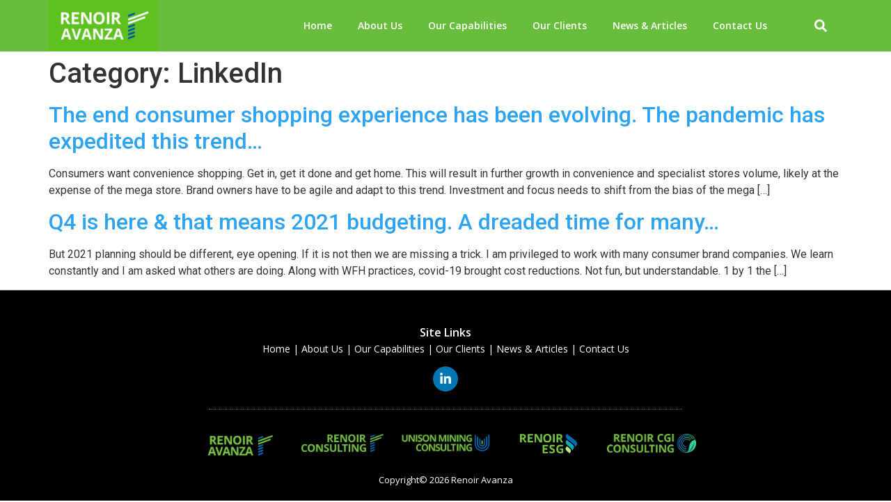

--- FILE ---
content_type: text/html; charset=UTF-8
request_url: https://renoiravanza.com/category/linkedin/
body_size: 60120
content:
<!doctype html>
<html lang="en-GB">
<head>
	<meta charset="UTF-8">
	<meta name="viewport" content="width=device-width, initial-scale=1">
	<link rel="profile" href="https://gmpg.org/xfn/11">
	<title>LinkedIn &#8211; Renoir Avanza</title>
<meta name='robots' content='max-image-preview:large' />
	<style>img:is([sizes="auto" i], [sizes^="auto," i]) { contain-intrinsic-size: 3000px 1500px }</style>
	
<script>
dataLayer = [[]];
</script>
<!-- Google Tag Manager -->
<script>(function(w,d,s,l,i){w[l]=w[l]||[];w[l].push({'gtm.start':
new Date().getTime(),event:'gtm.js'});var f=d.getElementsByTagName(s)[0],
j=d.createElement(s),dl=l!='dataLayer'?'&l='+l:'';j.async=true;j.src=
'https://www.googletagmanager.com/gtm.js?id='+i+dl;f.parentNode.insertBefore(j,f);
})(window,document,'script','dataLayer','GTM-');</script>
<!-- End Google Tag Manager --><link rel="alternate" type="application/rss+xml" title="Renoir Avanza &raquo; Feed" href="https://renoiravanza.com/feed/" />
<link rel="alternate" type="application/rss+xml" title="Renoir Avanza &raquo; Comments Feed" href="https://renoiravanza.com/comments/feed/" />
<link rel="alternate" type="application/rss+xml" title="Renoir Avanza &raquo; LinkedIn Category Feed" href="https://renoiravanza.com/category/linkedin/feed/" />
<script>
window._wpemojiSettings = {"baseUrl":"https:\/\/s.w.org\/images\/core\/emoji\/15.0.3\/72x72\/","ext":".png","svgUrl":"https:\/\/s.w.org\/images\/core\/emoji\/15.0.3\/svg\/","svgExt":".svg","source":{"concatemoji":"https:\/\/renoiravanza.com\/wp-includes\/js\/wp-emoji-release.min.js?ver=6.7.4"}};
/*! This file is auto-generated */
!function(i,n){var o,s,e;function c(e){try{var t={supportTests:e,timestamp:(new Date).valueOf()};sessionStorage.setItem(o,JSON.stringify(t))}catch(e){}}function p(e,t,n){e.clearRect(0,0,e.canvas.width,e.canvas.height),e.fillText(t,0,0);var t=new Uint32Array(e.getImageData(0,0,e.canvas.width,e.canvas.height).data),r=(e.clearRect(0,0,e.canvas.width,e.canvas.height),e.fillText(n,0,0),new Uint32Array(e.getImageData(0,0,e.canvas.width,e.canvas.height).data));return t.every(function(e,t){return e===r[t]})}function u(e,t,n){switch(t){case"flag":return n(e,"\ud83c\udff3\ufe0f\u200d\u26a7\ufe0f","\ud83c\udff3\ufe0f\u200b\u26a7\ufe0f")?!1:!n(e,"\ud83c\uddfa\ud83c\uddf3","\ud83c\uddfa\u200b\ud83c\uddf3")&&!n(e,"\ud83c\udff4\udb40\udc67\udb40\udc62\udb40\udc65\udb40\udc6e\udb40\udc67\udb40\udc7f","\ud83c\udff4\u200b\udb40\udc67\u200b\udb40\udc62\u200b\udb40\udc65\u200b\udb40\udc6e\u200b\udb40\udc67\u200b\udb40\udc7f");case"emoji":return!n(e,"\ud83d\udc26\u200d\u2b1b","\ud83d\udc26\u200b\u2b1b")}return!1}function f(e,t,n){var r="undefined"!=typeof WorkerGlobalScope&&self instanceof WorkerGlobalScope?new OffscreenCanvas(300,150):i.createElement("canvas"),a=r.getContext("2d",{willReadFrequently:!0}),o=(a.textBaseline="top",a.font="600 32px Arial",{});return e.forEach(function(e){o[e]=t(a,e,n)}),o}function t(e){var t=i.createElement("script");t.src=e,t.defer=!0,i.head.appendChild(t)}"undefined"!=typeof Promise&&(o="wpEmojiSettingsSupports",s=["flag","emoji"],n.supports={everything:!0,everythingExceptFlag:!0},e=new Promise(function(e){i.addEventListener("DOMContentLoaded",e,{once:!0})}),new Promise(function(t){var n=function(){try{var e=JSON.parse(sessionStorage.getItem(o));if("object"==typeof e&&"number"==typeof e.timestamp&&(new Date).valueOf()<e.timestamp+604800&&"object"==typeof e.supportTests)return e.supportTests}catch(e){}return null}();if(!n){if("undefined"!=typeof Worker&&"undefined"!=typeof OffscreenCanvas&&"undefined"!=typeof URL&&URL.createObjectURL&&"undefined"!=typeof Blob)try{var e="postMessage("+f.toString()+"("+[JSON.stringify(s),u.toString(),p.toString()].join(",")+"));",r=new Blob([e],{type:"text/javascript"}),a=new Worker(URL.createObjectURL(r),{name:"wpTestEmojiSupports"});return void(a.onmessage=function(e){c(n=e.data),a.terminate(),t(n)})}catch(e){}c(n=f(s,u,p))}t(n)}).then(function(e){for(var t in e)n.supports[t]=e[t],n.supports.everything=n.supports.everything&&n.supports[t],"flag"!==t&&(n.supports.everythingExceptFlag=n.supports.everythingExceptFlag&&n.supports[t]);n.supports.everythingExceptFlag=n.supports.everythingExceptFlag&&!n.supports.flag,n.DOMReady=!1,n.readyCallback=function(){n.DOMReady=!0}}).then(function(){return e}).then(function(){var e;n.supports.everything||(n.readyCallback(),(e=n.source||{}).concatemoji?t(e.concatemoji):e.wpemoji&&e.twemoji&&(t(e.twemoji),t(e.wpemoji)))}))}((window,document),window._wpemojiSettings);
</script>
<style id='wp-emoji-styles-inline-css'>

	img.wp-smiley, img.emoji {
		display: inline !important;
		border: none !important;
		box-shadow: none !important;
		height: 1em !important;
		width: 1em !important;
		margin: 0 0.07em !important;
		vertical-align: -0.1em !important;
		background: none !important;
		padding: 0 !important;
	}
</style>
<link rel='stylesheet' id='wp-block-library-css' href='https://renoiravanza.com/wp-includes/css/dist/block-library/style.min.css?ver=6.7.4' media='all' />
<style id='classic-theme-styles-inline-css'>
/*! This file is auto-generated */
.wp-block-button__link{color:#fff;background-color:#32373c;border-radius:9999px;box-shadow:none;text-decoration:none;padding:calc(.667em + 2px) calc(1.333em + 2px);font-size:1.125em}.wp-block-file__button{background:#32373c;color:#fff;text-decoration:none}
</style>
<style id='global-styles-inline-css'>
:root{--wp--preset--aspect-ratio--square: 1;--wp--preset--aspect-ratio--4-3: 4/3;--wp--preset--aspect-ratio--3-4: 3/4;--wp--preset--aspect-ratio--3-2: 3/2;--wp--preset--aspect-ratio--2-3: 2/3;--wp--preset--aspect-ratio--16-9: 16/9;--wp--preset--aspect-ratio--9-16: 9/16;--wp--preset--color--black: #000000;--wp--preset--color--cyan-bluish-gray: #abb8c3;--wp--preset--color--white: #ffffff;--wp--preset--color--pale-pink: #f78da7;--wp--preset--color--vivid-red: #cf2e2e;--wp--preset--color--luminous-vivid-orange: #ff6900;--wp--preset--color--luminous-vivid-amber: #fcb900;--wp--preset--color--light-green-cyan: #7bdcb5;--wp--preset--color--vivid-green-cyan: #00d084;--wp--preset--color--pale-cyan-blue: #8ed1fc;--wp--preset--color--vivid-cyan-blue: #0693e3;--wp--preset--color--vivid-purple: #9b51e0;--wp--preset--gradient--vivid-cyan-blue-to-vivid-purple: linear-gradient(135deg,rgba(6,147,227,1) 0%,rgb(155,81,224) 100%);--wp--preset--gradient--light-green-cyan-to-vivid-green-cyan: linear-gradient(135deg,rgb(122,220,180) 0%,rgb(0,208,130) 100%);--wp--preset--gradient--luminous-vivid-amber-to-luminous-vivid-orange: linear-gradient(135deg,rgba(252,185,0,1) 0%,rgba(255,105,0,1) 100%);--wp--preset--gradient--luminous-vivid-orange-to-vivid-red: linear-gradient(135deg,rgba(255,105,0,1) 0%,rgb(207,46,46) 100%);--wp--preset--gradient--very-light-gray-to-cyan-bluish-gray: linear-gradient(135deg,rgb(238,238,238) 0%,rgb(169,184,195) 100%);--wp--preset--gradient--cool-to-warm-spectrum: linear-gradient(135deg,rgb(74,234,220) 0%,rgb(151,120,209) 20%,rgb(207,42,186) 40%,rgb(238,44,130) 60%,rgb(251,105,98) 80%,rgb(254,248,76) 100%);--wp--preset--gradient--blush-light-purple: linear-gradient(135deg,rgb(255,206,236) 0%,rgb(152,150,240) 100%);--wp--preset--gradient--blush-bordeaux: linear-gradient(135deg,rgb(254,205,165) 0%,rgb(254,45,45) 50%,rgb(107,0,62) 100%);--wp--preset--gradient--luminous-dusk: linear-gradient(135deg,rgb(255,203,112) 0%,rgb(199,81,192) 50%,rgb(65,88,208) 100%);--wp--preset--gradient--pale-ocean: linear-gradient(135deg,rgb(255,245,203) 0%,rgb(182,227,212) 50%,rgb(51,167,181) 100%);--wp--preset--gradient--electric-grass: linear-gradient(135deg,rgb(202,248,128) 0%,rgb(113,206,126) 100%);--wp--preset--gradient--midnight: linear-gradient(135deg,rgb(2,3,129) 0%,rgb(40,116,252) 100%);--wp--preset--font-size--small: 13px;--wp--preset--font-size--medium: 20px;--wp--preset--font-size--large: 36px;--wp--preset--font-size--x-large: 42px;--wp--preset--spacing--20: 0.44rem;--wp--preset--spacing--30: 0.67rem;--wp--preset--spacing--40: 1rem;--wp--preset--spacing--50: 1.5rem;--wp--preset--spacing--60: 2.25rem;--wp--preset--spacing--70: 3.38rem;--wp--preset--spacing--80: 5.06rem;--wp--preset--shadow--natural: 6px 6px 9px rgba(0, 0, 0, 0.2);--wp--preset--shadow--deep: 12px 12px 50px rgba(0, 0, 0, 0.4);--wp--preset--shadow--sharp: 6px 6px 0px rgba(0, 0, 0, 0.2);--wp--preset--shadow--outlined: 6px 6px 0px -3px rgba(255, 255, 255, 1), 6px 6px rgba(0, 0, 0, 1);--wp--preset--shadow--crisp: 6px 6px 0px rgba(0, 0, 0, 1);}:where(.is-layout-flex){gap: 0.5em;}:where(.is-layout-grid){gap: 0.5em;}body .is-layout-flex{display: flex;}.is-layout-flex{flex-wrap: wrap;align-items: center;}.is-layout-flex > :is(*, div){margin: 0;}body .is-layout-grid{display: grid;}.is-layout-grid > :is(*, div){margin: 0;}:where(.wp-block-columns.is-layout-flex){gap: 2em;}:where(.wp-block-columns.is-layout-grid){gap: 2em;}:where(.wp-block-post-template.is-layout-flex){gap: 1.25em;}:where(.wp-block-post-template.is-layout-grid){gap: 1.25em;}.has-black-color{color: var(--wp--preset--color--black) !important;}.has-cyan-bluish-gray-color{color: var(--wp--preset--color--cyan-bluish-gray) !important;}.has-white-color{color: var(--wp--preset--color--white) !important;}.has-pale-pink-color{color: var(--wp--preset--color--pale-pink) !important;}.has-vivid-red-color{color: var(--wp--preset--color--vivid-red) !important;}.has-luminous-vivid-orange-color{color: var(--wp--preset--color--luminous-vivid-orange) !important;}.has-luminous-vivid-amber-color{color: var(--wp--preset--color--luminous-vivid-amber) !important;}.has-light-green-cyan-color{color: var(--wp--preset--color--light-green-cyan) !important;}.has-vivid-green-cyan-color{color: var(--wp--preset--color--vivid-green-cyan) !important;}.has-pale-cyan-blue-color{color: var(--wp--preset--color--pale-cyan-blue) !important;}.has-vivid-cyan-blue-color{color: var(--wp--preset--color--vivid-cyan-blue) !important;}.has-vivid-purple-color{color: var(--wp--preset--color--vivid-purple) !important;}.has-black-background-color{background-color: var(--wp--preset--color--black) !important;}.has-cyan-bluish-gray-background-color{background-color: var(--wp--preset--color--cyan-bluish-gray) !important;}.has-white-background-color{background-color: var(--wp--preset--color--white) !important;}.has-pale-pink-background-color{background-color: var(--wp--preset--color--pale-pink) !important;}.has-vivid-red-background-color{background-color: var(--wp--preset--color--vivid-red) !important;}.has-luminous-vivid-orange-background-color{background-color: var(--wp--preset--color--luminous-vivid-orange) !important;}.has-luminous-vivid-amber-background-color{background-color: var(--wp--preset--color--luminous-vivid-amber) !important;}.has-light-green-cyan-background-color{background-color: var(--wp--preset--color--light-green-cyan) !important;}.has-vivid-green-cyan-background-color{background-color: var(--wp--preset--color--vivid-green-cyan) !important;}.has-pale-cyan-blue-background-color{background-color: var(--wp--preset--color--pale-cyan-blue) !important;}.has-vivid-cyan-blue-background-color{background-color: var(--wp--preset--color--vivid-cyan-blue) !important;}.has-vivid-purple-background-color{background-color: var(--wp--preset--color--vivid-purple) !important;}.has-black-border-color{border-color: var(--wp--preset--color--black) !important;}.has-cyan-bluish-gray-border-color{border-color: var(--wp--preset--color--cyan-bluish-gray) !important;}.has-white-border-color{border-color: var(--wp--preset--color--white) !important;}.has-pale-pink-border-color{border-color: var(--wp--preset--color--pale-pink) !important;}.has-vivid-red-border-color{border-color: var(--wp--preset--color--vivid-red) !important;}.has-luminous-vivid-orange-border-color{border-color: var(--wp--preset--color--luminous-vivid-orange) !important;}.has-luminous-vivid-amber-border-color{border-color: var(--wp--preset--color--luminous-vivid-amber) !important;}.has-light-green-cyan-border-color{border-color: var(--wp--preset--color--light-green-cyan) !important;}.has-vivid-green-cyan-border-color{border-color: var(--wp--preset--color--vivid-green-cyan) !important;}.has-pale-cyan-blue-border-color{border-color: var(--wp--preset--color--pale-cyan-blue) !important;}.has-vivid-cyan-blue-border-color{border-color: var(--wp--preset--color--vivid-cyan-blue) !important;}.has-vivid-purple-border-color{border-color: var(--wp--preset--color--vivid-purple) !important;}.has-vivid-cyan-blue-to-vivid-purple-gradient-background{background: var(--wp--preset--gradient--vivid-cyan-blue-to-vivid-purple) !important;}.has-light-green-cyan-to-vivid-green-cyan-gradient-background{background: var(--wp--preset--gradient--light-green-cyan-to-vivid-green-cyan) !important;}.has-luminous-vivid-amber-to-luminous-vivid-orange-gradient-background{background: var(--wp--preset--gradient--luminous-vivid-amber-to-luminous-vivid-orange) !important;}.has-luminous-vivid-orange-to-vivid-red-gradient-background{background: var(--wp--preset--gradient--luminous-vivid-orange-to-vivid-red) !important;}.has-very-light-gray-to-cyan-bluish-gray-gradient-background{background: var(--wp--preset--gradient--very-light-gray-to-cyan-bluish-gray) !important;}.has-cool-to-warm-spectrum-gradient-background{background: var(--wp--preset--gradient--cool-to-warm-spectrum) !important;}.has-blush-light-purple-gradient-background{background: var(--wp--preset--gradient--blush-light-purple) !important;}.has-blush-bordeaux-gradient-background{background: var(--wp--preset--gradient--blush-bordeaux) !important;}.has-luminous-dusk-gradient-background{background: var(--wp--preset--gradient--luminous-dusk) !important;}.has-pale-ocean-gradient-background{background: var(--wp--preset--gradient--pale-ocean) !important;}.has-electric-grass-gradient-background{background: var(--wp--preset--gradient--electric-grass) !important;}.has-midnight-gradient-background{background: var(--wp--preset--gradient--midnight) !important;}.has-small-font-size{font-size: var(--wp--preset--font-size--small) !important;}.has-medium-font-size{font-size: var(--wp--preset--font-size--medium) !important;}.has-large-font-size{font-size: var(--wp--preset--font-size--large) !important;}.has-x-large-font-size{font-size: var(--wp--preset--font-size--x-large) !important;}
:where(.wp-block-post-template.is-layout-flex){gap: 1.25em;}:where(.wp-block-post-template.is-layout-grid){gap: 1.25em;}
:where(.wp-block-columns.is-layout-flex){gap: 2em;}:where(.wp-block-columns.is-layout-grid){gap: 2em;}
:root :where(.wp-block-pullquote){font-size: 1.5em;line-height: 1.6;}
</style>
<link rel='stylesheet' id='contact-form-7-css' href='https://renoiravanza.com/wp-content/plugins/contact-form-7/includes/css/styles.css?ver=6.0.2' media='all' />
<link rel='stylesheet' id='rs-plugin-settings-css' href='https://renoiravanza.com/wp-content/plugins/slider-revolution-master/public/assets/css/settings.css?ver=5.3.1' media='all' />
<style id='rs-plugin-settings-inline-css'>
#rs-demo-id {}
</style>
<link rel='stylesheet' id='wpcf7-redirect-script-frontend-css' href='https://renoiravanza.com/wp-content/plugins/wpcf7-redirect/build/css/wpcf7-redirect-frontend.min.css?ver=1.1' media='all' />
<link rel='stylesheet' id='hello-elementor-css' href='https://renoiravanza.com/wp-content/themes/hello-elementor/style.min.css?ver=3.0.0' media='all' />
<link rel='stylesheet' id='hello-elementor-theme-style-css' href='https://renoiravanza.com/wp-content/themes/hello-elementor/theme.min.css?ver=3.0.0' media='all' />
<link rel='stylesheet' id='hello-elementor-header-footer-css' href='https://renoiravanza.com/wp-content/themes/hello-elementor/header-footer.min.css?ver=3.0.0' media='all' />
<link rel='stylesheet' id='elementor-frontend-css' href='https://renoiravanza.com/wp-content/plugins/elementor/assets/css/frontend.min.css?ver=3.26.3' media='all' />
<link rel='stylesheet' id='elementor-post-847-css' href='https://renoiravanza.com/wp-content/uploads/elementor/css/post-847.css?ver=1736218184' media='all' />
<link rel='stylesheet' id='elementor-pro-css' href='https://renoiravanza.com/wp-content/plugins/elementor-pro/assets/css/frontend.min.css?ver=3.18.2' media='all' />
<link rel='stylesheet' id='elementor-post-862-css' href='https://renoiravanza.com/wp-content/uploads/elementor/css/post-862.css?ver=1736218184' media='all' />
<link rel='stylesheet' id='elementor-post-851-css' href='https://renoiravanza.com/wp-content/uploads/elementor/css/post-851.css?ver=1736218184' media='all' />
<link rel='stylesheet' id='google-fonts-1-css' href='https://fonts.googleapis.com/css?family=Roboto+Slab%3A100%2C100italic%2C200%2C200italic%2C300%2C300italic%2C400%2C400italic%2C500%2C500italic%2C600%2C600italic%2C700%2C700italic%2C800%2C800italic%2C900%2C900italic%7CRoboto%3A100%2C100italic%2C200%2C200italic%2C300%2C300italic%2C400%2C400italic%2C500%2C500italic%2C600%2C600italic%2C700%2C700italic%2C800%2C800italic%2C900%2C900italic%7COpen+Sans%3A100%2C100italic%2C200%2C200italic%2C300%2C300italic%2C400%2C400italic%2C500%2C500italic%2C600%2C600italic%2C700%2C700italic%2C800%2C800italic%2C900%2C900italic&#038;display=swap&#038;ver=6.7.4' media='all' />
<link rel="preconnect" href="https://fonts.gstatic.com/" crossorigin><script src="https://renoiravanza.com/wp-includes/js/jquery/jquery.min.js?ver=3.7.1" id="jquery-core-js"></script>
<script src="https://renoiravanza.com/wp-includes/js/jquery/jquery-migrate.min.js?ver=3.4.1" id="jquery-migrate-js"></script>
<script src="https://renoiravanza.com/wp-content/plugins/slider-revolution-master/public/assets/js/jquery.themepunch.tools.min.js?ver=5.3.1" id="tp-tools-js"></script>
<script src="https://renoiravanza.com/wp-content/plugins/slider-revolution-master/public/assets/js/jquery.themepunch.revolution.min.js?ver=5.3.1" id="revmin-js"></script>
<link rel="https://api.w.org/" href="https://renoiravanza.com/wp-json/" /><link rel="alternate" title="JSON" type="application/json" href="https://renoiravanza.com/wp-json/wp/v2/categories/9" /><link rel="EditURI" type="application/rsd+xml" title="RSD" href="https://renoiravanza.com/xmlrpc.php?rsd" />
<meta name="generator" content="WordPress 6.7.4" />
<meta name="generator" content="Elementor 3.26.3; features: e_font_icon_svg, additional_custom_breakpoints; settings: css_print_method-external, google_font-enabled, font_display-swap">
<style>
.grecaptcha-badge { 
visibility: hidden; 
}
</style>
			<style>
				.e-con.e-parent:nth-of-type(n+4):not(.e-lazyloaded):not(.e-no-lazyload),
				.e-con.e-parent:nth-of-type(n+4):not(.e-lazyloaded):not(.e-no-lazyload) * {
					background-image: none !important;
				}
				@media screen and (max-height: 1024px) {
					.e-con.e-parent:nth-of-type(n+3):not(.e-lazyloaded):not(.e-no-lazyload),
					.e-con.e-parent:nth-of-type(n+3):not(.e-lazyloaded):not(.e-no-lazyload) * {
						background-image: none !important;
					}
				}
				@media screen and (max-height: 640px) {
					.e-con.e-parent:nth-of-type(n+2):not(.e-lazyloaded):not(.e-no-lazyload),
					.e-con.e-parent:nth-of-type(n+2):not(.e-lazyloaded):not(.e-no-lazyload) * {
						background-image: none !important;
					}
				}
			</style>
			<meta name="generator" content="Powered by Slider Revolution 5.3.1 - responsive, Mobile-Friendly Slider Plugin for WordPress with comfortable drag and drop interface." />
<link rel="icon" href="https://renoiravanza.com/wp-content/uploads/2020/10/cropped-Renoir-Avanza-Logo-Squared-32x32.png" sizes="32x32" />
<link rel="icon" href="https://renoiravanza.com/wp-content/uploads/2020/10/cropped-Renoir-Avanza-Logo-Squared-192x192.png" sizes="192x192" />
<link rel="apple-touch-icon" href="https://renoiravanza.com/wp-content/uploads/2020/10/cropped-Renoir-Avanza-Logo-Squared-180x180.png" />
<meta name="msapplication-TileImage" content="https://renoiravanza.com/wp-content/uploads/2020/10/cropped-Renoir-Avanza-Logo-Squared-270x270.png" />
</head>
<body class="archive category category-linkedin category-9 elementor-default elementor-kit-847">

<!-- Google Tag Manager (noscript) -->
<noscript><iframe src="https://www.googletagmanager.com/ns.html?id=GTM-PRGXV75" height="0" width="0" style="display:none;visibility:hidden"></iframe></noscript>
<!-- End Google Tag Manager (noscript) -->
<a class="skip-link screen-reader-text" href="#content">Skip to content</a>

		<div data-elementor-type="header" data-elementor-id="862" class="elementor elementor-862 elementor-location-header" data-elementor-post-type="elementor_library">
					<div class="elementor-section-wrap">
								<header class="elementor-section elementor-top-section elementor-element elementor-element-27576001 elementor-section-content-middle elementor-hidden-tablet elementor-hidden-mobile elementor-section-boxed elementor-section-height-default elementor-section-height-default" data-id="27576001" data-element_type="section" data-settings="{&quot;background_background&quot;:&quot;classic&quot;}">
						<div class="elementor-container elementor-column-gap-no">
					<div class="elementor-column elementor-col-33 elementor-top-column elementor-element elementor-element-50609af4" data-id="50609af4" data-element_type="column">
			<div class="elementor-widget-wrap elementor-element-populated">
						<div class="elementor-element elementor-element-24e63717 desktop-head elementor-widget elementor-widget-image" data-id="24e63717" data-element_type="widget" data-widget_type="image.default">
				<div class="elementor-widget-container">
																<a href="/">
							<img width="200" height="94" src="https://renoiravanza.com/wp-content/uploads/2021/09/logo-renoir-avanza.png" class="attachment-large size-large wp-image-818" alt="" />								</a>
															</div>
				</div>
					</div>
		</div>
				<div class="elementor-column elementor-col-33 elementor-top-column elementor-element elementor-element-a7d94bf" data-id="a7d94bf" data-element_type="column">
			<div class="elementor-widget-wrap elementor-element-populated">
						<div class="elementor-element elementor-element-4ef8b686 elementor-nav-menu--dropdown-none elementor-widget__width-initial elementor-hidden-mobile desktop-head elementor-hidden-tablet elementor-nav-menu__align-right elementor-widget elementor-widget-nav-menu" data-id="4ef8b686" data-element_type="widget" data-settings="{&quot;submenu_icon&quot;:{&quot;value&quot;:&quot;&lt;svg class=\&quot;fa-svg-chevron-down e-font-icon-svg e-fas-chevron-down\&quot; viewBox=\&quot;0 0 448 512\&quot; xmlns=\&quot;http:\/\/www.w3.org\/2000\/svg\&quot;&gt;&lt;path d=\&quot;M207.029 381.476L12.686 187.132c-9.373-9.373-9.373-24.569 0-33.941l22.667-22.667c9.357-9.357 24.522-9.375 33.901-.04L224 284.505l154.745-154.021c9.379-9.335 24.544-9.317 33.901.04l22.667 22.667c9.373 9.373 9.373 24.569 0 33.941L240.971 381.476c-9.373 9.372-24.569 9.372-33.942 0z\&quot;&gt;&lt;\/path&gt;&lt;\/svg&gt;&quot;,&quot;library&quot;:&quot;fa-solid&quot;},&quot;layout&quot;:&quot;horizontal&quot;}" data-widget_type="nav-menu.default">
				<div class="elementor-widget-container">
								<nav class="elementor-nav-menu--main elementor-nav-menu__container elementor-nav-menu--layout-horizontal e--pointer-underline e--animation-fade">
				<ul id="menu-1-4ef8b686" class="elementor-nav-menu"><li class="menu-item menu-item-type-post_type menu-item-object-page menu-item-home menu-item-616"><a href="https://renoiravanza.com/" class="elementor-item">Home</a></li>
<li class="menu-item menu-item-type-post_type menu-item-object-page menu-item-53"><a href="https://renoiravanza.com/about-renoir-avanza/" class="elementor-item">About Us</a></li>
<li class="menu-item menu-item-type-post_type menu-item-object-page menu-item-51"><a href="https://renoiravanza.com/our-capabilities/" class="elementor-item">Our Capabilities</a></li>
<li class="menu-item menu-item-type-post_type menu-item-object-page menu-item-50"><a href="https://renoiravanza.com/our-clients/" class="elementor-item">Our Clients</a></li>
<li class="menu-item menu-item-type-post_type menu-item-object-page menu-item-691"><a href="https://renoiravanza.com/posts/" class="elementor-item">News &#038; Articles</a></li>
<li class="menu-item menu-item-type-post_type menu-item-object-page menu-item-49"><a href="https://renoiravanza.com/contact-us/" class="elementor-item">Contact Us</a></li>
</ul>			</nav>
						<nav class="elementor-nav-menu--dropdown elementor-nav-menu__container" aria-hidden="true">
				<ul id="menu-2-4ef8b686" class="elementor-nav-menu"><li class="menu-item menu-item-type-post_type menu-item-object-page menu-item-home menu-item-616"><a href="https://renoiravanza.com/" class="elementor-item" tabindex="-1">Home</a></li>
<li class="menu-item menu-item-type-post_type menu-item-object-page menu-item-53"><a href="https://renoiravanza.com/about-renoir-avanza/" class="elementor-item" tabindex="-1">About Us</a></li>
<li class="menu-item menu-item-type-post_type menu-item-object-page menu-item-51"><a href="https://renoiravanza.com/our-capabilities/" class="elementor-item" tabindex="-1">Our Capabilities</a></li>
<li class="menu-item menu-item-type-post_type menu-item-object-page menu-item-50"><a href="https://renoiravanza.com/our-clients/" class="elementor-item" tabindex="-1">Our Clients</a></li>
<li class="menu-item menu-item-type-post_type menu-item-object-page menu-item-691"><a href="https://renoiravanza.com/posts/" class="elementor-item" tabindex="-1">News &#038; Articles</a></li>
<li class="menu-item menu-item-type-post_type menu-item-object-page menu-item-49"><a href="https://renoiravanza.com/contact-us/" class="elementor-item" tabindex="-1">Contact Us</a></li>
</ul>			</nav>
						</div>
				</div>
					</div>
		</div>
				<div class="elementor-column elementor-col-33 elementor-top-column elementor-element elementor-element-effc2df" data-id="effc2df" data-element_type="column">
			<div class="elementor-widget-wrap elementor-element-populated">
						<div class="elementor-element elementor-element-5a243a3 elementor-search-form--skin-full_screen elementor-widget elementor-widget-search-form" data-id="5a243a3" data-element_type="widget" data-settings="{&quot;skin&quot;:&quot;full_screen&quot;}" data-widget_type="search-form.default">
				<div class="elementor-widget-container">
							<search role="search">
			<form class="elementor-search-form" action="https://renoiravanza.com" method="get">
												<div class="elementor-search-form__toggle" tabindex="0" role="button">
					<div class="e-font-icon-svg-container"><svg aria-hidden="true" class="e-font-icon-svg e-fas-search" viewBox="0 0 512 512" xmlns="http://www.w3.org/2000/svg"><path d="M505 442.7L405.3 343c-4.5-4.5-10.6-7-17-7H372c27.6-35.3 44-79.7 44-128C416 93.1 322.9 0 208 0S0 93.1 0 208s93.1 208 208 208c48.3 0 92.7-16.4 128-44v16.3c0 6.4 2.5 12.5 7 17l99.7 99.7c9.4 9.4 24.6 9.4 33.9 0l28.3-28.3c9.4-9.4 9.4-24.6.1-34zM208 336c-70.7 0-128-57.2-128-128 0-70.7 57.2-128 128-128 70.7 0 128 57.2 128 128 0 70.7-57.2 128-128 128z"></path></svg></div>					<span class="elementor-screen-only">Search</span>
				</div>
								<div class="elementor-search-form__container">
					<label class="elementor-screen-only" for="elementor-search-form-5a243a3">Search</label>

					
					<input id="elementor-search-form-5a243a3" placeholder="Search..." class="elementor-search-form__input" type="search" name="s" value="">
					
					
										<div class="dialog-lightbox-close-button dialog-close-button" role="button" tabindex="0">
						<svg aria-hidden="true" class="e-font-icon-svg e-eicon-close" viewBox="0 0 1000 1000" xmlns="http://www.w3.org/2000/svg"><path d="M742 167L500 408 258 167C246 154 233 150 217 150 196 150 179 158 167 167 154 179 150 196 150 212 150 229 154 242 171 254L408 500 167 742C138 771 138 800 167 829 196 858 225 858 254 829L496 587 738 829C750 842 767 846 783 846 800 846 817 842 829 829 842 817 846 804 846 783 846 767 842 750 829 737L588 500 833 258C863 229 863 200 833 171 804 137 775 137 742 167Z"></path></svg>						<span class="elementor-screen-only">Close this search box.</span>
					</div>
									</div>
			</form>
		</search>
						</div>
				</div>
					</div>
		</div>
					</div>
		</header>
				<header class="elementor-section elementor-top-section elementor-element elementor-element-6a48e7e elementor-section-content-middle elementor-hidden-desktop elementor-section-boxed elementor-section-height-default elementor-section-height-default" data-id="6a48e7e" data-element_type="section" data-settings="{&quot;background_background&quot;:&quot;classic&quot;}">
						<div class="elementor-container elementor-column-gap-no">
					<div class="elementor-column elementor-col-33 elementor-top-column elementor-element elementor-element-51535ec" data-id="51535ec" data-element_type="column">
			<div class="elementor-widget-wrap elementor-element-populated">
						<div class="elementor-element elementor-element-b4a9e51 desktop-head elementor-widget-mobile__width-initial elementor-widget elementor-widget-image" data-id="b4a9e51" data-element_type="widget" data-widget_type="image.default">
				<div class="elementor-widget-container">
																<a href="/">
							<img width="200" height="94" src="https://renoiravanza.com/wp-content/uploads/2021/09/logo-renoir-avanza.png" class="attachment-large size-large wp-image-818" alt="" />								</a>
															</div>
				</div>
					</div>
		</div>
				<div class="elementor-column elementor-col-33 elementor-top-column elementor-element elementor-element-e2e0e80" data-id="e2e0e80" data-element_type="column">
			<div class="elementor-widget-wrap elementor-element-populated">
						<div class="elementor-element elementor-element-1a1d9ec elementor-search-form--skin-full_screen elementor-widget-mobile__width-initial elementor-widget elementor-widget-search-form" data-id="1a1d9ec" data-element_type="widget" data-settings="{&quot;skin&quot;:&quot;full_screen&quot;}" data-widget_type="search-form.default">
				<div class="elementor-widget-container">
							<search role="search">
			<form class="elementor-search-form" action="https://renoiravanza.com" method="get">
												<div class="elementor-search-form__toggle" tabindex="0" role="button">
					<div class="e-font-icon-svg-container"><svg aria-hidden="true" class="e-font-icon-svg e-fas-search" viewBox="0 0 512 512" xmlns="http://www.w3.org/2000/svg"><path d="M505 442.7L405.3 343c-4.5-4.5-10.6-7-17-7H372c27.6-35.3 44-79.7 44-128C416 93.1 322.9 0 208 0S0 93.1 0 208s93.1 208 208 208c48.3 0 92.7-16.4 128-44v16.3c0 6.4 2.5 12.5 7 17l99.7 99.7c9.4 9.4 24.6 9.4 33.9 0l28.3-28.3c9.4-9.4 9.4-24.6.1-34zM208 336c-70.7 0-128-57.2-128-128 0-70.7 57.2-128 128-128 70.7 0 128 57.2 128 128 0 70.7-57.2 128-128 128z"></path></svg></div>					<span class="elementor-screen-only">Search</span>
				</div>
								<div class="elementor-search-form__container">
					<label class="elementor-screen-only" for="elementor-search-form-1a1d9ec">Search</label>

					
					<input id="elementor-search-form-1a1d9ec" placeholder="Search..." class="elementor-search-form__input" type="search" name="s" value="">
					
					
										<div class="dialog-lightbox-close-button dialog-close-button" role="button" tabindex="0">
						<svg aria-hidden="true" class="e-font-icon-svg e-eicon-close" viewBox="0 0 1000 1000" xmlns="http://www.w3.org/2000/svg"><path d="M742 167L500 408 258 167C246 154 233 150 217 150 196 150 179 158 167 167 154 179 150 196 150 212 150 229 154 242 171 254L408 500 167 742C138 771 138 800 167 829 196 858 225 858 254 829L496 587 738 829C750 842 767 846 783 846 800 846 817 842 829 829 842 817 846 804 846 783 846 767 842 750 829 737L588 500 833 258C863 229 863 200 833 171 804 137 775 137 742 167Z"></path></svg>						<span class="elementor-screen-only">Close this search box.</span>
					</div>
									</div>
			</form>
		</search>
						</div>
				</div>
					</div>
		</div>
				<div class="elementor-column elementor-col-33 elementor-top-column elementor-element elementor-element-07753ae" data-id="07753ae" data-element_type="column">
			<div class="elementor-widget-wrap elementor-element-populated">
						<div class="elementor-element elementor-element-00e7bb9 elementor-nav-menu--stretch elementor-widget-mobile__width-initial elementor-hidden-desktop elementor-nav-menu--dropdown-tablet elementor-nav-menu__text-align-aside elementor-nav-menu--toggle elementor-nav-menu--burger elementor-widget elementor-widget-nav-menu" data-id="00e7bb9" data-element_type="widget" data-settings="{&quot;layout&quot;:&quot;vertical&quot;,&quot;full_width&quot;:&quot;stretch&quot;,&quot;submenu_icon&quot;:{&quot;value&quot;:&quot;&lt;svg class=\&quot;e-font-icon-svg e-fas-caret-down\&quot; viewBox=\&quot;0 0 320 512\&quot; xmlns=\&quot;http:\/\/www.w3.org\/2000\/svg\&quot;&gt;&lt;path d=\&quot;M31.3 192h257.3c17.8 0 26.7 21.5 14.1 34.1L174.1 354.8c-7.8 7.8-20.5 7.8-28.3 0L17.2 226.1C4.6 213.5 13.5 192 31.3 192z\&quot;&gt;&lt;\/path&gt;&lt;\/svg&gt;&quot;,&quot;library&quot;:&quot;fa-solid&quot;},&quot;toggle&quot;:&quot;burger&quot;}" data-widget_type="nav-menu.default">
				<div class="elementor-widget-container">
								<nav class="elementor-nav-menu--main elementor-nav-menu__container elementor-nav-menu--layout-vertical e--pointer-underline e--animation-fade">
				<ul id="menu-1-00e7bb9" class="elementor-nav-menu sm-vertical"><li class="menu-item menu-item-type-post_type menu-item-object-page menu-item-home menu-item-616"><a href="https://renoiravanza.com/" class="elementor-item">Home</a></li>
<li class="menu-item menu-item-type-post_type menu-item-object-page menu-item-53"><a href="https://renoiravanza.com/about-renoir-avanza/" class="elementor-item">About Us</a></li>
<li class="menu-item menu-item-type-post_type menu-item-object-page menu-item-51"><a href="https://renoiravanza.com/our-capabilities/" class="elementor-item">Our Capabilities</a></li>
<li class="menu-item menu-item-type-post_type menu-item-object-page menu-item-50"><a href="https://renoiravanza.com/our-clients/" class="elementor-item">Our Clients</a></li>
<li class="menu-item menu-item-type-post_type menu-item-object-page menu-item-691"><a href="https://renoiravanza.com/posts/" class="elementor-item">News &#038; Articles</a></li>
<li class="menu-item menu-item-type-post_type menu-item-object-page menu-item-49"><a href="https://renoiravanza.com/contact-us/" class="elementor-item">Contact Us</a></li>
</ul>			</nav>
					<div class="elementor-menu-toggle" role="button" tabindex="0" aria-label="Menu Toggle" aria-expanded="false">
			<svg aria-hidden="true" role="presentation" class="elementor-menu-toggle__icon--open e-font-icon-svg e-eicon-menu-bar" viewBox="0 0 1000 1000" xmlns="http://www.w3.org/2000/svg"><path d="M104 333H896C929 333 958 304 958 271S929 208 896 208H104C71 208 42 237 42 271S71 333 104 333ZM104 583H896C929 583 958 554 958 521S929 458 896 458H104C71 458 42 487 42 521S71 583 104 583ZM104 833H896C929 833 958 804 958 771S929 708 896 708H104C71 708 42 737 42 771S71 833 104 833Z"></path></svg><svg aria-hidden="true" role="presentation" class="elementor-menu-toggle__icon--close e-font-icon-svg e-eicon-close" viewBox="0 0 1000 1000" xmlns="http://www.w3.org/2000/svg"><path d="M742 167L500 408 258 167C246 154 233 150 217 150 196 150 179 158 167 167 154 179 150 196 150 212 150 229 154 242 171 254L408 500 167 742C138 771 138 800 167 829 196 858 225 858 254 829L496 587 738 829C750 842 767 846 783 846 800 846 817 842 829 829 842 817 846 804 846 783 846 767 842 750 829 737L588 500 833 258C863 229 863 200 833 171 804 137 775 137 742 167Z"></path></svg>			<span class="elementor-screen-only">Menu</span>
		</div>
					<nav class="elementor-nav-menu--dropdown elementor-nav-menu__container" aria-hidden="true">
				<ul id="menu-2-00e7bb9" class="elementor-nav-menu sm-vertical"><li class="menu-item menu-item-type-post_type menu-item-object-page menu-item-home menu-item-616"><a href="https://renoiravanza.com/" class="elementor-item" tabindex="-1">Home</a></li>
<li class="menu-item menu-item-type-post_type menu-item-object-page menu-item-53"><a href="https://renoiravanza.com/about-renoir-avanza/" class="elementor-item" tabindex="-1">About Us</a></li>
<li class="menu-item menu-item-type-post_type menu-item-object-page menu-item-51"><a href="https://renoiravanza.com/our-capabilities/" class="elementor-item" tabindex="-1">Our Capabilities</a></li>
<li class="menu-item menu-item-type-post_type menu-item-object-page menu-item-50"><a href="https://renoiravanza.com/our-clients/" class="elementor-item" tabindex="-1">Our Clients</a></li>
<li class="menu-item menu-item-type-post_type menu-item-object-page menu-item-691"><a href="https://renoiravanza.com/posts/" class="elementor-item" tabindex="-1">News &#038; Articles</a></li>
<li class="menu-item menu-item-type-post_type menu-item-object-page menu-item-49"><a href="https://renoiravanza.com/contact-us/" class="elementor-item" tabindex="-1">Contact Us</a></li>
</ul>			</nav>
						</div>
				</div>
					</div>
		</div>
					</div>
		</header>
							</div>
				</div>
		<main id="content" class="site-main">

			<header class="page-header">
			<h1 class="entry-title">Category: <span>LinkedIn</span></h1>		</header>
	
	<div class="page-content">
					<article class="post">
				<h2 class="entry-title"><a href="https://renoiravanza.com/the-end-consumer-shopping-experience-has-been-evolving-the-pandemic-has-expedited-this-trend/">The end consumer shopping experience has been evolving. The pandemic has expedited this trend&#8230;</a></h2><p>Consumers want convenience shopping. Get in, get it done and get home. This will result in further growth in convenience and specialist stores volume, likely at the expense of the mega store. Brand owners have to be agile and adapt to this trend. Investment and focus needs to shift from the bias of the mega [&hellip;]</p>
			</article>
					<article class="post">
				<h2 class="entry-title"><a href="https://renoiravanza.com/q4-is-here-that-means-2021-budgeting-a-dreaded-time-for-many/">Q4 is here &#038; that means 2021 budgeting. A dreaded time for many&#8230;</a></h2><p>But 2021 planning should be different, eye opening. If it is not then we are missing a trick. I am privileged to work with many consumer brand companies. We learn constantly and I am asked what others are doing. Along with WFH practices, covid-19 brought cost reductions. Not fun, but understandable. 1 by 1 the [&hellip;]</p>
			</article>
			</div>

	
	
</main>
		<div data-elementor-type="footer" data-elementor-id="851" class="elementor elementor-851 elementor-location-footer" data-elementor-post-type="elementor_library">
					<div class="elementor-section-wrap">
								<section class="elementor-section elementor-top-section elementor-element elementor-element-3070dc08 elementor-section-full_width elementor-section-height-default elementor-section-height-default" data-id="3070dc08" data-element_type="section" data-settings="{&quot;background_background&quot;:&quot;classic&quot;}">
						<div class="elementor-container elementor-column-gap-default">
					<div class="elementor-column elementor-col-100 elementor-top-column elementor-element elementor-element-61744c8e" data-id="61744c8e" data-element_type="column">
			<div class="elementor-widget-wrap elementor-element-populated">
						<section class="elementor-section elementor-inner-section elementor-element elementor-element-68d74fdc elementor-section-full_width elementor-section-height-default elementor-section-height-default" data-id="68d74fdc" data-element_type="section">
						<div class="elementor-container elementor-column-gap-no">
					<div class="elementor-column elementor-col-100 elementor-inner-column elementor-element elementor-element-593fc5d1" data-id="593fc5d1" data-element_type="column">
			<div class="elementor-widget-wrap elementor-element-populated">
						<div class="elementor-element elementor-element-4ff0bbbc elementor-widget elementor-widget-heading" data-id="4ff0bbbc" data-element_type="widget" data-widget_type="heading.default">
				<div class="elementor-widget-container">
					<h2 class="elementor-heading-title elementor-size-default">Site Links</h2>				</div>
				</div>
				<div class="elementor-element elementor-element-519bbb05 elementor-widget elementor-widget-text-editor" data-id="519bbb05" data-element_type="widget" data-widget_type="text-editor.default">
				<div class="elementor-widget-container">
									<p class="has-text-align-center"><span style="color: #ffffff;"><a style="color: #ffffff;" href="https://renoiravanza.com/" data-type="URL" data-id="https://renoiravanza.com/">Home</a> | <a style="color: #ffffff;" href="https://renoiravanza.com/about-renoir-avanza/">About Us</a> | <a style="color: #ffffff;" href="https://renoiravanza.com/our-capabilities/">Our Capabilities</a> | <a style="color: #ffffff;" href="https://renoiravanza.com/our-clients/">Our Clients</a> | <a style="color: #ffffff;" href="https://renoiravanza.com/posts/">News &amp; Articles</a> | <a style="color: #ffffff;" href="https://renoiravanza.com/contact-us/">Contact Us</a></span></p>								</div>
				</div>
				<div class="elementor-element elementor-element-2a99d14c elementor-shape-circle e-grid-align-mobile-center elementor-grid-0 e-grid-align-center elementor-widget elementor-widget-social-icons" data-id="2a99d14c" data-element_type="widget" data-widget_type="social-icons.default">
				<div class="elementor-widget-container">
							<div class="elementor-social-icons-wrapper elementor-grid">
							<span class="elementor-grid-item">
					<a class="elementor-icon elementor-social-icon elementor-social-icon-linkedin-in elementor-repeater-item-67562bc" href="https://www.linkedin.com/company/renoiravanza/" target="_blank">
						<span class="elementor-screen-only">Linkedin-in</span>
						<svg class="e-font-icon-svg e-fab-linkedin-in" viewBox="0 0 448 512" xmlns="http://www.w3.org/2000/svg"><path d="M100.28 448H7.4V148.9h92.88zM53.79 108.1C24.09 108.1 0 83.5 0 53.8a53.79 53.79 0 0 1 107.58 0c0 29.7-24.1 54.3-53.79 54.3zM447.9 448h-92.68V302.4c0-34.7-.7-79.2-48.29-79.2-48.29 0-55.69 37.7-55.69 76.7V448h-92.78V148.9h89.08v40.8h1.3c12.4-23.5 42.69-48.3 87.88-48.3 94 0 111.28 61.9 111.28 142.3V448z"></path></svg>					</a>
				</span>
					</div>
						</div>
				</div>
					</div>
		</div>
					</div>
		</section>
				<section class="elementor-section elementor-inner-section elementor-element elementor-element-c4a3c21 elementor-section-boxed elementor-section-height-default elementor-section-height-default" data-id="c4a3c21" data-element_type="section">
						<div class="elementor-container elementor-column-gap-default">
					<div class="elementor-column elementor-col-100 elementor-inner-column elementor-element elementor-element-56a2b93b" data-id="56a2b93b" data-element_type="column">
			<div class="elementor-widget-wrap elementor-element-populated">
						<div class="elementor-element elementor-element-43b85e7d elementor-widget-divider--view-line elementor-widget elementor-widget-divider" data-id="43b85e7d" data-element_type="widget" data-widget_type="divider.default">
				<div class="elementor-widget-container">
							<div class="elementor-divider">
			<span class="elementor-divider-separator">
						</span>
		</div>
						</div>
				</div>
					</div>
		</div>
					</div>
		</section>
				<section class="elementor-section elementor-inner-section elementor-element elementor-element-d90e982 elementor-section-boxed elementor-section-height-default elementor-section-height-default" data-id="d90e982" data-element_type="section">
						<div class="elementor-container elementor-column-gap-default">
					<div class="elementor-column elementor-col-20 elementor-inner-column elementor-element elementor-element-5ea4a7f" data-id="5ea4a7f" data-element_type="column">
			<div class="elementor-widget-wrap elementor-element-populated">
						<div class="elementor-element elementor-element-fe40de5 elementor-widget elementor-widget-image" data-id="fe40de5" data-element_type="widget" data-widget_type="image.default">
				<div class="elementor-widget-container">
																<a href="https://renoiravanza.com/" target="_blank">
							<img width="300" height="106" src="https://renoiravanza.com/wp-content/uploads/2024/01/Renoir-Avanza-1-300x106.png" class="attachment-medium size-medium wp-image-856" alt="" srcset="https://renoiravanza.com/wp-content/uploads/2024/01/Renoir-Avanza-1-300x106.png 300w, https://renoiravanza.com/wp-content/uploads/2024/01/Renoir-Avanza-1.png 312w" sizes="(max-width: 300px) 100vw, 300px" />								</a>
															</div>
				</div>
					</div>
		</div>
				<div class="elementor-column elementor-col-20 elementor-inner-column elementor-element elementor-element-fdf8fd9" data-id="fdf8fd9" data-element_type="column">
			<div class="elementor-widget-wrap elementor-element-populated">
						<div class="elementor-element elementor-element-bfdec13 elementor-widget elementor-widget-image" data-id="bfdec13" data-element_type="widget" data-widget_type="image.default">
				<div class="elementor-widget-container">
																<a href="https://renoirgroup.com/" target="_blank">
							<img width="300" height="66" src="https://renoiravanza.com/wp-content/uploads/2024/01/Renoir-logo-green-1-300x66.png" class="attachment-medium size-medium wp-image-853" alt="" srcset="https://renoiravanza.com/wp-content/uploads/2024/01/Renoir-logo-green-1-300x66.png 300w, https://renoiravanza.com/wp-content/uploads/2024/01/Renoir-logo-green-1-768x168.png 768w, https://renoiravanza.com/wp-content/uploads/2024/01/Renoir-logo-green-1.png 804w" sizes="(max-width: 300px) 100vw, 300px" />								</a>
															</div>
				</div>
					</div>
		</div>
				<div class="elementor-column elementor-col-20 elementor-inner-column elementor-element elementor-element-dd8b313" data-id="dd8b313" data-element_type="column">
			<div class="elementor-widget-wrap elementor-element-populated">
						<div class="elementor-element elementor-element-5949b87 elementor-widget elementor-widget-image" data-id="5949b87" data-element_type="widget" data-widget_type="image.default">
				<div class="elementor-widget-container">
																<a href="https://unisonmining.com/" target="_blank">
							<img width="300" height="63" src="https://renoiravanza.com/wp-content/uploads/2024/01/Unison_Logo_v2-300x63.png" class="attachment-medium size-medium wp-image-854" alt="" srcset="https://renoiravanza.com/wp-content/uploads/2024/01/Unison_Logo_v2-300x63.png 300w, https://renoiravanza.com/wp-content/uploads/2024/01/Unison_Logo_v2-1024x214.png 1024w, https://renoiravanza.com/wp-content/uploads/2024/01/Unison_Logo_v2-768x160.png 768w, https://renoiravanza.com/wp-content/uploads/2024/01/Unison_Logo_v2.png 1179w" sizes="(max-width: 300px) 100vw, 300px" />								</a>
															</div>
				</div>
					</div>
		</div>
				<div class="elementor-column elementor-col-20 elementor-inner-column elementor-element elementor-element-b775a66" data-id="b775a66" data-element_type="column">
			<div class="elementor-widget-wrap elementor-element-populated">
						<div class="elementor-element elementor-element-532a417 elementor-widget elementor-widget-image" data-id="532a417" data-element_type="widget" data-widget_type="image.default">
				<div class="elementor-widget-container">
																<a href="https://renoiresg.com/" target="_blank">
							<img width="300" height="103" src="https://renoiravanza.com/wp-content/uploads/2024/01/Renoir-ESG-logo-300x103.png" class="attachment-medium size-medium wp-image-855" alt="" srcset="https://renoiravanza.com/wp-content/uploads/2024/01/Renoir-ESG-logo-300x103.png 300w, https://renoiravanza.com/wp-content/uploads/2024/01/Renoir-ESG-logo-768x264.png 768w, https://renoiravanza.com/wp-content/uploads/2024/01/Renoir-ESG-logo.png 820w" sizes="(max-width: 300px) 100vw, 300px" />								</a>
															</div>
				</div>
					</div>
		</div>
				<div class="elementor-column elementor-col-20 elementor-inner-column elementor-element elementor-element-2859119" data-id="2859119" data-element_type="column">
			<div class="elementor-widget-wrap elementor-element-populated">
						<div class="elementor-element elementor-element-896bf7e elementor-widget elementor-widget-image" data-id="896bf7e" data-element_type="widget" data-widget_type="image.default">
				<div class="elementor-widget-container">
																<a href="https://renoircgi.com/" target="_blank">
							<img width="300" height="63" src="https://renoiravanza.com/wp-content/uploads/2024/07/Renoir-CGI-on-dark@300x-1-300x63.png" class="attachment-medium size-medium wp-image-1194" alt="" srcset="https://renoiravanza.com/wp-content/uploads/2024/07/Renoir-CGI-on-dark@300x-1-300x63.png 300w, https://renoiravanza.com/wp-content/uploads/2024/07/Renoir-CGI-on-dark@300x-1-1024x216.png 1024w, https://renoiravanza.com/wp-content/uploads/2024/07/Renoir-CGI-on-dark@300x-1-768x162.png 768w, https://renoiravanza.com/wp-content/uploads/2024/07/Renoir-CGI-on-dark@300x-1-1536x323.png 1536w, https://renoiravanza.com/wp-content/uploads/2024/07/Renoir-CGI-on-dark@300x-1-2048x431.png 2048w" sizes="(max-width: 300px) 100vw, 300px" />								</a>
															</div>
				</div>
					</div>
		</div>
					</div>
		</section>
				<section class="elementor-section elementor-inner-section elementor-element elementor-element-739f2ef2 elementor-section-full_width elementor-section-height-default elementor-section-height-default" data-id="739f2ef2" data-element_type="section">
						<div class="elementor-container elementor-column-gap-default">
					<div class="elementor-column elementor-col-100 elementor-inner-column elementor-element elementor-element-794c75c5" data-id="794c75c5" data-element_type="column">
			<div class="elementor-widget-wrap elementor-element-populated">
						<div class="elementor-element elementor-element-5605bac5 elementor-widget__width-auto elementor-widget elementor-widget-heading" data-id="5605bac5" data-element_type="widget" data-widget_type="heading.default">
				<div class="elementor-widget-container">
					<h2 class="elementor-heading-title elementor-size-default">Copyright© 2026 Renoir Avanza</h2>				</div>
				</div>
					</div>
		</div>
					</div>
		</section>
					</div>
		</div>
					</div>
		</section>
							</div>
				</div>
		
			<script type='text/javascript'>
				const lazyloadRunObserver = () => {
					const lazyloadBackgrounds = document.querySelectorAll( `.e-con.e-parent:not(.e-lazyloaded)` );
					const lazyloadBackgroundObserver = new IntersectionObserver( ( entries ) => {
						entries.forEach( ( entry ) => {
							if ( entry.isIntersecting ) {
								let lazyloadBackground = entry.target;
								if( lazyloadBackground ) {
									lazyloadBackground.classList.add( 'e-lazyloaded' );
								}
								lazyloadBackgroundObserver.unobserve( entry.target );
							}
						});
					}, { rootMargin: '200px 0px 200px 0px' } );
					lazyloadBackgrounds.forEach( ( lazyloadBackground ) => {
						lazyloadBackgroundObserver.observe( lazyloadBackground );
					} );
				};
				const events = [
					'DOMContentLoaded',
					'elementor/lazyload/observe',
				];
				events.forEach( ( event ) => {
					document.addEventListener( event, lazyloadRunObserver );
				} );
			</script>
			<link rel='stylesheet' id='widget-image-css' href='https://renoiravanza.com/wp-content/plugins/elementor/assets/css/widget-image.min.css?ver=3.26.3' media='all' />
<link rel='stylesheet' id='widget-heading-css' href='https://renoiravanza.com/wp-content/plugins/elementor/assets/css/widget-heading.min.css?ver=3.26.3' media='all' />
<link rel='stylesheet' id='widget-text-editor-css' href='https://renoiravanza.com/wp-content/plugins/elementor/assets/css/widget-text-editor.min.css?ver=3.26.3' media='all' />
<link rel='stylesheet' id='widget-social-icons-css' href='https://renoiravanza.com/wp-content/plugins/elementor/assets/css/widget-social-icons.min.css?ver=3.26.3' media='all' />
<link rel='stylesheet' id='e-apple-webkit-css' href='https://renoiravanza.com/wp-content/plugins/elementor/assets/css/conditionals/apple-webkit.min.css?ver=3.26.3' media='all' />
<link rel='stylesheet' id='widget-divider-css' href='https://renoiravanza.com/wp-content/plugins/elementor/assets/css/widget-divider.min.css?ver=3.26.3' media='all' />
<script src="https://renoiravanza.com/wp-includes/js/dist/hooks.min.js?ver=4d63a3d491d11ffd8ac6" id="wp-hooks-js"></script>
<script src="https://renoiravanza.com/wp-includes/js/dist/i18n.min.js?ver=5e580eb46a90c2b997e6" id="wp-i18n-js"></script>
<script id="wp-i18n-js-after">
wp.i18n.setLocaleData( { 'text direction\u0004ltr': [ 'ltr' ] } );
</script>
<script src="https://renoiravanza.com/wp-content/plugins/contact-form-7/includes/swv/js/index.js?ver=6.0.2" id="swv-js"></script>
<script id="contact-form-7-js-translations">
( function( domain, translations ) {
	var localeData = translations.locale_data[ domain ] || translations.locale_data.messages;
	localeData[""].domain = domain;
	wp.i18n.setLocaleData( localeData, domain );
} )( "contact-form-7", {"translation-revision-date":"2024-05-21 11:58:24+0000","generator":"GlotPress\/4.0.1","domain":"messages","locale_data":{"messages":{"":{"domain":"messages","plural-forms":"nplurals=2; plural=n != 1;","lang":"en_GB"},"Error:":["Error:"]}},"comment":{"reference":"includes\/js\/index.js"}} );
</script>
<script id="contact-form-7-js-before">
var wpcf7 = {
    "api": {
        "root": "https:\/\/renoiravanza.com\/wp-json\/",
        "namespace": "contact-form-7\/v1"
    }
};
</script>
<script src="https://renoiravanza.com/wp-content/plugins/contact-form-7/includes/js/index.js?ver=6.0.2" id="contact-form-7-js"></script>
<script id="wpcf7-redirect-script-js-extra">
var wpcf7r = {"ajax_url":"https:\/\/renoiravanza.com\/wp-admin\/admin-ajax.php"};
</script>
<script src="https://renoiravanza.com/wp-content/plugins/wpcf7-redirect/build/js/wpcf7r-fe.js?ver=1.1" id="wpcf7-redirect-script-js"></script>
<script src="https://renoiravanza.com/wp-content/themes/hello-elementor/assets/js/hello-frontend.min.js?ver=3.0.0" id="hello-theme-frontend-js"></script>
<script src="https://www.google.com/recaptcha/api.js?render=6LdfV_0kAAAAAAqP2X69jrhjLbCosc5y83NL0T8M&amp;ver=3.0" id="google-recaptcha-js"></script>
<script src="https://renoiravanza.com/wp-includes/js/dist/vendor/wp-polyfill.min.js?ver=3.15.0" id="wp-polyfill-js"></script>
<script id="wpcf7-recaptcha-js-before">
var wpcf7_recaptcha = {
    "sitekey": "6LdfV_0kAAAAAAqP2X69jrhjLbCosc5y83NL0T8M",
    "actions": {
        "homepage": "homepage",
        "contactform": "contactform"
    }
};
</script>
<script src="https://renoiravanza.com/wp-content/plugins/contact-form-7/modules/recaptcha/index.js?ver=6.0.2" id="wpcf7-recaptcha-js"></script>
<script src="https://renoiravanza.com/wp-content/plugins/elementor-pro/assets/lib/smartmenus/jquery.smartmenus.min.js?ver=1.0.1" id="smartmenus-js"></script>
<script src="https://renoiravanza.com/wp-content/plugins/elementor-pro/assets/js/webpack-pro.runtime.min.js?ver=3.18.2" id="elementor-pro-webpack-runtime-js"></script>
<script src="https://renoiravanza.com/wp-content/plugins/elementor/assets/js/webpack.runtime.min.js?ver=3.26.3" id="elementor-webpack-runtime-js"></script>
<script src="https://renoiravanza.com/wp-content/plugins/elementor/assets/js/frontend-modules.min.js?ver=3.26.3" id="elementor-frontend-modules-js"></script>
<script id="elementor-pro-frontend-js-before">
var ElementorProFrontendConfig = {"ajaxurl":"https:\/\/renoiravanza.com\/wp-admin\/admin-ajax.php","nonce":"866a495906","urls":{"assets":"https:\/\/renoiravanza.com\/wp-content\/plugins\/elementor-pro\/assets\/","rest":"https:\/\/renoiravanza.com\/wp-json\/"},"shareButtonsNetworks":{"facebook":{"title":"Facebook","has_counter":true},"twitter":{"title":"Twitter"},"linkedin":{"title":"LinkedIn","has_counter":true},"pinterest":{"title":"Pinterest","has_counter":true},"reddit":{"title":"Reddit","has_counter":true},"vk":{"title":"VK","has_counter":true},"odnoklassniki":{"title":"OK","has_counter":true},"tumblr":{"title":"Tumblr"},"digg":{"title":"Digg"},"skype":{"title":"Skype"},"stumbleupon":{"title":"StumbleUpon","has_counter":true},"mix":{"title":"Mix"},"telegram":{"title":"Telegram"},"pocket":{"title":"Pocket","has_counter":true},"xing":{"title":"XING","has_counter":true},"whatsapp":{"title":"WhatsApp"},"email":{"title":"Email"},"print":{"title":"Print"}},"facebook_sdk":{"lang":"en_GB","app_id":""},"lottie":{"defaultAnimationUrl":"https:\/\/renoiravanza.com\/wp-content\/plugins\/elementor-pro\/modules\/lottie\/assets\/animations\/default.json"}};
</script>
<script src="https://renoiravanza.com/wp-content/plugins/elementor-pro/assets/js/frontend.min.js?ver=3.18.2" id="elementor-pro-frontend-js"></script>
<script src="https://renoiravanza.com/wp-includes/js/jquery/ui/core.min.js?ver=1.13.3" id="jquery-ui-core-js"></script>
<script id="elementor-frontend-js-before">
var elementorFrontendConfig = {"environmentMode":{"edit":false,"wpPreview":false,"isScriptDebug":false},"i18n":{"shareOnFacebook":"Share on Facebook","shareOnTwitter":"Share on Twitter","pinIt":"Pin it","download":"Download","downloadImage":"Download image","fullscreen":"Fullscreen","zoom":"Zoom","share":"Share","playVideo":"Play Video","previous":"Previous","next":"Next","close":"Close","a11yCarouselPrevSlideMessage":"Previous slide","a11yCarouselNextSlideMessage":"Next slide","a11yCarouselFirstSlideMessage":"This is the first slide","a11yCarouselLastSlideMessage":"This is the last slide","a11yCarouselPaginationBulletMessage":"Go to slide"},"is_rtl":false,"breakpoints":{"xs":0,"sm":480,"md":768,"lg":1025,"xl":1440,"xxl":1600},"responsive":{"breakpoints":{"mobile":{"label":"Mobile Portrait","value":767,"default_value":767,"direction":"max","is_enabled":true},"mobile_extra":{"label":"Mobile Landscape","value":880,"default_value":880,"direction":"max","is_enabled":false},"tablet":{"label":"Tablet Portrait","value":1024,"default_value":1024,"direction":"max","is_enabled":true},"tablet_extra":{"label":"Tablet Landscape","value":1200,"default_value":1200,"direction":"max","is_enabled":false},"laptop":{"label":"Laptop","value":1366,"default_value":1366,"direction":"max","is_enabled":false},"widescreen":{"label":"Widescreen","value":2400,"default_value":2400,"direction":"min","is_enabled":false}},"hasCustomBreakpoints":false},"version":"3.26.3","is_static":false,"experimentalFeatures":{"e_font_icon_svg":true,"additional_custom_breakpoints":true,"container":true,"e_swiper_latest":true,"e_nested_atomic_repeaters":true,"e_onboarding":true,"e_css_smooth_scroll":true,"theme_builder_v2":true,"hello-theme-header-footer":true,"home_screen":true,"landing-pages":true,"nested-elements":true,"editor_v2":true,"link-in-bio":true,"floating-buttons":true,"page-transitions":true,"notes":true,"form-submissions":true,"e_scroll_snap":true},"urls":{"assets":"https:\/\/renoiravanza.com\/wp-content\/plugins\/elementor\/assets\/","ajaxurl":"https:\/\/renoiravanza.com\/wp-admin\/admin-ajax.php","uploadUrl":"https:\/\/renoiravanza.com\/wp-content\/uploads"},"nonces":{"floatingButtonsClickTracking":"e76a103a66"},"swiperClass":"swiper","settings":{"editorPreferences":[]},"kit":{"active_breakpoints":["viewport_mobile","viewport_tablet"],"global_image_lightbox":"yes","lightbox_enable_counter":"yes","lightbox_enable_fullscreen":"yes","lightbox_enable_zoom":"yes","lightbox_enable_share":"yes","lightbox_title_src":"title","lightbox_description_src":"description","hello_header_logo_type":"title","hello_header_menu_layout":"horizontal","hello_footer_logo_type":"logo"},"post":{"id":0,"title":"LinkedIn &#8211; Renoir Avanza","excerpt":""}};
</script>
<script src="https://renoiravanza.com/wp-content/plugins/elementor/assets/js/frontend.min.js?ver=3.26.3" id="elementor-frontend-js"></script>
<script src="https://renoiravanza.com/wp-content/plugins/elementor-pro/assets/js/preloaded-elements-handlers.min.js?ver=3.18.2" id="pro-preloaded-elements-handlers-js"></script>

</body>
</html>


--- FILE ---
content_type: text/html; charset=utf-8
request_url: https://www.google.com/recaptcha/api2/anchor?ar=1&k=6LdfV_0kAAAAAAqP2X69jrhjLbCosc5y83NL0T8M&co=aHR0cHM6Ly9yZW5vaXJhdmFuemEuY29tOjQ0Mw..&hl=en&v=PoyoqOPhxBO7pBk68S4YbpHZ&size=invisible&anchor-ms=20000&execute-ms=30000&cb=4fn3afyxyu1j
body_size: 48576
content:
<!DOCTYPE HTML><html dir="ltr" lang="en"><head><meta http-equiv="Content-Type" content="text/html; charset=UTF-8">
<meta http-equiv="X-UA-Compatible" content="IE=edge">
<title>reCAPTCHA</title>
<style type="text/css">
/* cyrillic-ext */
@font-face {
  font-family: 'Roboto';
  font-style: normal;
  font-weight: 400;
  font-stretch: 100%;
  src: url(//fonts.gstatic.com/s/roboto/v48/KFO7CnqEu92Fr1ME7kSn66aGLdTylUAMa3GUBHMdazTgWw.woff2) format('woff2');
  unicode-range: U+0460-052F, U+1C80-1C8A, U+20B4, U+2DE0-2DFF, U+A640-A69F, U+FE2E-FE2F;
}
/* cyrillic */
@font-face {
  font-family: 'Roboto';
  font-style: normal;
  font-weight: 400;
  font-stretch: 100%;
  src: url(//fonts.gstatic.com/s/roboto/v48/KFO7CnqEu92Fr1ME7kSn66aGLdTylUAMa3iUBHMdazTgWw.woff2) format('woff2');
  unicode-range: U+0301, U+0400-045F, U+0490-0491, U+04B0-04B1, U+2116;
}
/* greek-ext */
@font-face {
  font-family: 'Roboto';
  font-style: normal;
  font-weight: 400;
  font-stretch: 100%;
  src: url(//fonts.gstatic.com/s/roboto/v48/KFO7CnqEu92Fr1ME7kSn66aGLdTylUAMa3CUBHMdazTgWw.woff2) format('woff2');
  unicode-range: U+1F00-1FFF;
}
/* greek */
@font-face {
  font-family: 'Roboto';
  font-style: normal;
  font-weight: 400;
  font-stretch: 100%;
  src: url(//fonts.gstatic.com/s/roboto/v48/KFO7CnqEu92Fr1ME7kSn66aGLdTylUAMa3-UBHMdazTgWw.woff2) format('woff2');
  unicode-range: U+0370-0377, U+037A-037F, U+0384-038A, U+038C, U+038E-03A1, U+03A3-03FF;
}
/* math */
@font-face {
  font-family: 'Roboto';
  font-style: normal;
  font-weight: 400;
  font-stretch: 100%;
  src: url(//fonts.gstatic.com/s/roboto/v48/KFO7CnqEu92Fr1ME7kSn66aGLdTylUAMawCUBHMdazTgWw.woff2) format('woff2');
  unicode-range: U+0302-0303, U+0305, U+0307-0308, U+0310, U+0312, U+0315, U+031A, U+0326-0327, U+032C, U+032F-0330, U+0332-0333, U+0338, U+033A, U+0346, U+034D, U+0391-03A1, U+03A3-03A9, U+03B1-03C9, U+03D1, U+03D5-03D6, U+03F0-03F1, U+03F4-03F5, U+2016-2017, U+2034-2038, U+203C, U+2040, U+2043, U+2047, U+2050, U+2057, U+205F, U+2070-2071, U+2074-208E, U+2090-209C, U+20D0-20DC, U+20E1, U+20E5-20EF, U+2100-2112, U+2114-2115, U+2117-2121, U+2123-214F, U+2190, U+2192, U+2194-21AE, U+21B0-21E5, U+21F1-21F2, U+21F4-2211, U+2213-2214, U+2216-22FF, U+2308-230B, U+2310, U+2319, U+231C-2321, U+2336-237A, U+237C, U+2395, U+239B-23B7, U+23D0, U+23DC-23E1, U+2474-2475, U+25AF, U+25B3, U+25B7, U+25BD, U+25C1, U+25CA, U+25CC, U+25FB, U+266D-266F, U+27C0-27FF, U+2900-2AFF, U+2B0E-2B11, U+2B30-2B4C, U+2BFE, U+3030, U+FF5B, U+FF5D, U+1D400-1D7FF, U+1EE00-1EEFF;
}
/* symbols */
@font-face {
  font-family: 'Roboto';
  font-style: normal;
  font-weight: 400;
  font-stretch: 100%;
  src: url(//fonts.gstatic.com/s/roboto/v48/KFO7CnqEu92Fr1ME7kSn66aGLdTylUAMaxKUBHMdazTgWw.woff2) format('woff2');
  unicode-range: U+0001-000C, U+000E-001F, U+007F-009F, U+20DD-20E0, U+20E2-20E4, U+2150-218F, U+2190, U+2192, U+2194-2199, U+21AF, U+21E6-21F0, U+21F3, U+2218-2219, U+2299, U+22C4-22C6, U+2300-243F, U+2440-244A, U+2460-24FF, U+25A0-27BF, U+2800-28FF, U+2921-2922, U+2981, U+29BF, U+29EB, U+2B00-2BFF, U+4DC0-4DFF, U+FFF9-FFFB, U+10140-1018E, U+10190-1019C, U+101A0, U+101D0-101FD, U+102E0-102FB, U+10E60-10E7E, U+1D2C0-1D2D3, U+1D2E0-1D37F, U+1F000-1F0FF, U+1F100-1F1AD, U+1F1E6-1F1FF, U+1F30D-1F30F, U+1F315, U+1F31C, U+1F31E, U+1F320-1F32C, U+1F336, U+1F378, U+1F37D, U+1F382, U+1F393-1F39F, U+1F3A7-1F3A8, U+1F3AC-1F3AF, U+1F3C2, U+1F3C4-1F3C6, U+1F3CA-1F3CE, U+1F3D4-1F3E0, U+1F3ED, U+1F3F1-1F3F3, U+1F3F5-1F3F7, U+1F408, U+1F415, U+1F41F, U+1F426, U+1F43F, U+1F441-1F442, U+1F444, U+1F446-1F449, U+1F44C-1F44E, U+1F453, U+1F46A, U+1F47D, U+1F4A3, U+1F4B0, U+1F4B3, U+1F4B9, U+1F4BB, U+1F4BF, U+1F4C8-1F4CB, U+1F4D6, U+1F4DA, U+1F4DF, U+1F4E3-1F4E6, U+1F4EA-1F4ED, U+1F4F7, U+1F4F9-1F4FB, U+1F4FD-1F4FE, U+1F503, U+1F507-1F50B, U+1F50D, U+1F512-1F513, U+1F53E-1F54A, U+1F54F-1F5FA, U+1F610, U+1F650-1F67F, U+1F687, U+1F68D, U+1F691, U+1F694, U+1F698, U+1F6AD, U+1F6B2, U+1F6B9-1F6BA, U+1F6BC, U+1F6C6-1F6CF, U+1F6D3-1F6D7, U+1F6E0-1F6EA, U+1F6F0-1F6F3, U+1F6F7-1F6FC, U+1F700-1F7FF, U+1F800-1F80B, U+1F810-1F847, U+1F850-1F859, U+1F860-1F887, U+1F890-1F8AD, U+1F8B0-1F8BB, U+1F8C0-1F8C1, U+1F900-1F90B, U+1F93B, U+1F946, U+1F984, U+1F996, U+1F9E9, U+1FA00-1FA6F, U+1FA70-1FA7C, U+1FA80-1FA89, U+1FA8F-1FAC6, U+1FACE-1FADC, U+1FADF-1FAE9, U+1FAF0-1FAF8, U+1FB00-1FBFF;
}
/* vietnamese */
@font-face {
  font-family: 'Roboto';
  font-style: normal;
  font-weight: 400;
  font-stretch: 100%;
  src: url(//fonts.gstatic.com/s/roboto/v48/KFO7CnqEu92Fr1ME7kSn66aGLdTylUAMa3OUBHMdazTgWw.woff2) format('woff2');
  unicode-range: U+0102-0103, U+0110-0111, U+0128-0129, U+0168-0169, U+01A0-01A1, U+01AF-01B0, U+0300-0301, U+0303-0304, U+0308-0309, U+0323, U+0329, U+1EA0-1EF9, U+20AB;
}
/* latin-ext */
@font-face {
  font-family: 'Roboto';
  font-style: normal;
  font-weight: 400;
  font-stretch: 100%;
  src: url(//fonts.gstatic.com/s/roboto/v48/KFO7CnqEu92Fr1ME7kSn66aGLdTylUAMa3KUBHMdazTgWw.woff2) format('woff2');
  unicode-range: U+0100-02BA, U+02BD-02C5, U+02C7-02CC, U+02CE-02D7, U+02DD-02FF, U+0304, U+0308, U+0329, U+1D00-1DBF, U+1E00-1E9F, U+1EF2-1EFF, U+2020, U+20A0-20AB, U+20AD-20C0, U+2113, U+2C60-2C7F, U+A720-A7FF;
}
/* latin */
@font-face {
  font-family: 'Roboto';
  font-style: normal;
  font-weight: 400;
  font-stretch: 100%;
  src: url(//fonts.gstatic.com/s/roboto/v48/KFO7CnqEu92Fr1ME7kSn66aGLdTylUAMa3yUBHMdazQ.woff2) format('woff2');
  unicode-range: U+0000-00FF, U+0131, U+0152-0153, U+02BB-02BC, U+02C6, U+02DA, U+02DC, U+0304, U+0308, U+0329, U+2000-206F, U+20AC, U+2122, U+2191, U+2193, U+2212, U+2215, U+FEFF, U+FFFD;
}
/* cyrillic-ext */
@font-face {
  font-family: 'Roboto';
  font-style: normal;
  font-weight: 500;
  font-stretch: 100%;
  src: url(//fonts.gstatic.com/s/roboto/v48/KFO7CnqEu92Fr1ME7kSn66aGLdTylUAMa3GUBHMdazTgWw.woff2) format('woff2');
  unicode-range: U+0460-052F, U+1C80-1C8A, U+20B4, U+2DE0-2DFF, U+A640-A69F, U+FE2E-FE2F;
}
/* cyrillic */
@font-face {
  font-family: 'Roboto';
  font-style: normal;
  font-weight: 500;
  font-stretch: 100%;
  src: url(//fonts.gstatic.com/s/roboto/v48/KFO7CnqEu92Fr1ME7kSn66aGLdTylUAMa3iUBHMdazTgWw.woff2) format('woff2');
  unicode-range: U+0301, U+0400-045F, U+0490-0491, U+04B0-04B1, U+2116;
}
/* greek-ext */
@font-face {
  font-family: 'Roboto';
  font-style: normal;
  font-weight: 500;
  font-stretch: 100%;
  src: url(//fonts.gstatic.com/s/roboto/v48/KFO7CnqEu92Fr1ME7kSn66aGLdTylUAMa3CUBHMdazTgWw.woff2) format('woff2');
  unicode-range: U+1F00-1FFF;
}
/* greek */
@font-face {
  font-family: 'Roboto';
  font-style: normal;
  font-weight: 500;
  font-stretch: 100%;
  src: url(//fonts.gstatic.com/s/roboto/v48/KFO7CnqEu92Fr1ME7kSn66aGLdTylUAMa3-UBHMdazTgWw.woff2) format('woff2');
  unicode-range: U+0370-0377, U+037A-037F, U+0384-038A, U+038C, U+038E-03A1, U+03A3-03FF;
}
/* math */
@font-face {
  font-family: 'Roboto';
  font-style: normal;
  font-weight: 500;
  font-stretch: 100%;
  src: url(//fonts.gstatic.com/s/roboto/v48/KFO7CnqEu92Fr1ME7kSn66aGLdTylUAMawCUBHMdazTgWw.woff2) format('woff2');
  unicode-range: U+0302-0303, U+0305, U+0307-0308, U+0310, U+0312, U+0315, U+031A, U+0326-0327, U+032C, U+032F-0330, U+0332-0333, U+0338, U+033A, U+0346, U+034D, U+0391-03A1, U+03A3-03A9, U+03B1-03C9, U+03D1, U+03D5-03D6, U+03F0-03F1, U+03F4-03F5, U+2016-2017, U+2034-2038, U+203C, U+2040, U+2043, U+2047, U+2050, U+2057, U+205F, U+2070-2071, U+2074-208E, U+2090-209C, U+20D0-20DC, U+20E1, U+20E5-20EF, U+2100-2112, U+2114-2115, U+2117-2121, U+2123-214F, U+2190, U+2192, U+2194-21AE, U+21B0-21E5, U+21F1-21F2, U+21F4-2211, U+2213-2214, U+2216-22FF, U+2308-230B, U+2310, U+2319, U+231C-2321, U+2336-237A, U+237C, U+2395, U+239B-23B7, U+23D0, U+23DC-23E1, U+2474-2475, U+25AF, U+25B3, U+25B7, U+25BD, U+25C1, U+25CA, U+25CC, U+25FB, U+266D-266F, U+27C0-27FF, U+2900-2AFF, U+2B0E-2B11, U+2B30-2B4C, U+2BFE, U+3030, U+FF5B, U+FF5D, U+1D400-1D7FF, U+1EE00-1EEFF;
}
/* symbols */
@font-face {
  font-family: 'Roboto';
  font-style: normal;
  font-weight: 500;
  font-stretch: 100%;
  src: url(//fonts.gstatic.com/s/roboto/v48/KFO7CnqEu92Fr1ME7kSn66aGLdTylUAMaxKUBHMdazTgWw.woff2) format('woff2');
  unicode-range: U+0001-000C, U+000E-001F, U+007F-009F, U+20DD-20E0, U+20E2-20E4, U+2150-218F, U+2190, U+2192, U+2194-2199, U+21AF, U+21E6-21F0, U+21F3, U+2218-2219, U+2299, U+22C4-22C6, U+2300-243F, U+2440-244A, U+2460-24FF, U+25A0-27BF, U+2800-28FF, U+2921-2922, U+2981, U+29BF, U+29EB, U+2B00-2BFF, U+4DC0-4DFF, U+FFF9-FFFB, U+10140-1018E, U+10190-1019C, U+101A0, U+101D0-101FD, U+102E0-102FB, U+10E60-10E7E, U+1D2C0-1D2D3, U+1D2E0-1D37F, U+1F000-1F0FF, U+1F100-1F1AD, U+1F1E6-1F1FF, U+1F30D-1F30F, U+1F315, U+1F31C, U+1F31E, U+1F320-1F32C, U+1F336, U+1F378, U+1F37D, U+1F382, U+1F393-1F39F, U+1F3A7-1F3A8, U+1F3AC-1F3AF, U+1F3C2, U+1F3C4-1F3C6, U+1F3CA-1F3CE, U+1F3D4-1F3E0, U+1F3ED, U+1F3F1-1F3F3, U+1F3F5-1F3F7, U+1F408, U+1F415, U+1F41F, U+1F426, U+1F43F, U+1F441-1F442, U+1F444, U+1F446-1F449, U+1F44C-1F44E, U+1F453, U+1F46A, U+1F47D, U+1F4A3, U+1F4B0, U+1F4B3, U+1F4B9, U+1F4BB, U+1F4BF, U+1F4C8-1F4CB, U+1F4D6, U+1F4DA, U+1F4DF, U+1F4E3-1F4E6, U+1F4EA-1F4ED, U+1F4F7, U+1F4F9-1F4FB, U+1F4FD-1F4FE, U+1F503, U+1F507-1F50B, U+1F50D, U+1F512-1F513, U+1F53E-1F54A, U+1F54F-1F5FA, U+1F610, U+1F650-1F67F, U+1F687, U+1F68D, U+1F691, U+1F694, U+1F698, U+1F6AD, U+1F6B2, U+1F6B9-1F6BA, U+1F6BC, U+1F6C6-1F6CF, U+1F6D3-1F6D7, U+1F6E0-1F6EA, U+1F6F0-1F6F3, U+1F6F7-1F6FC, U+1F700-1F7FF, U+1F800-1F80B, U+1F810-1F847, U+1F850-1F859, U+1F860-1F887, U+1F890-1F8AD, U+1F8B0-1F8BB, U+1F8C0-1F8C1, U+1F900-1F90B, U+1F93B, U+1F946, U+1F984, U+1F996, U+1F9E9, U+1FA00-1FA6F, U+1FA70-1FA7C, U+1FA80-1FA89, U+1FA8F-1FAC6, U+1FACE-1FADC, U+1FADF-1FAE9, U+1FAF0-1FAF8, U+1FB00-1FBFF;
}
/* vietnamese */
@font-face {
  font-family: 'Roboto';
  font-style: normal;
  font-weight: 500;
  font-stretch: 100%;
  src: url(//fonts.gstatic.com/s/roboto/v48/KFO7CnqEu92Fr1ME7kSn66aGLdTylUAMa3OUBHMdazTgWw.woff2) format('woff2');
  unicode-range: U+0102-0103, U+0110-0111, U+0128-0129, U+0168-0169, U+01A0-01A1, U+01AF-01B0, U+0300-0301, U+0303-0304, U+0308-0309, U+0323, U+0329, U+1EA0-1EF9, U+20AB;
}
/* latin-ext */
@font-face {
  font-family: 'Roboto';
  font-style: normal;
  font-weight: 500;
  font-stretch: 100%;
  src: url(//fonts.gstatic.com/s/roboto/v48/KFO7CnqEu92Fr1ME7kSn66aGLdTylUAMa3KUBHMdazTgWw.woff2) format('woff2');
  unicode-range: U+0100-02BA, U+02BD-02C5, U+02C7-02CC, U+02CE-02D7, U+02DD-02FF, U+0304, U+0308, U+0329, U+1D00-1DBF, U+1E00-1E9F, U+1EF2-1EFF, U+2020, U+20A0-20AB, U+20AD-20C0, U+2113, U+2C60-2C7F, U+A720-A7FF;
}
/* latin */
@font-face {
  font-family: 'Roboto';
  font-style: normal;
  font-weight: 500;
  font-stretch: 100%;
  src: url(//fonts.gstatic.com/s/roboto/v48/KFO7CnqEu92Fr1ME7kSn66aGLdTylUAMa3yUBHMdazQ.woff2) format('woff2');
  unicode-range: U+0000-00FF, U+0131, U+0152-0153, U+02BB-02BC, U+02C6, U+02DA, U+02DC, U+0304, U+0308, U+0329, U+2000-206F, U+20AC, U+2122, U+2191, U+2193, U+2212, U+2215, U+FEFF, U+FFFD;
}
/* cyrillic-ext */
@font-face {
  font-family: 'Roboto';
  font-style: normal;
  font-weight: 900;
  font-stretch: 100%;
  src: url(//fonts.gstatic.com/s/roboto/v48/KFO7CnqEu92Fr1ME7kSn66aGLdTylUAMa3GUBHMdazTgWw.woff2) format('woff2');
  unicode-range: U+0460-052F, U+1C80-1C8A, U+20B4, U+2DE0-2DFF, U+A640-A69F, U+FE2E-FE2F;
}
/* cyrillic */
@font-face {
  font-family: 'Roboto';
  font-style: normal;
  font-weight: 900;
  font-stretch: 100%;
  src: url(//fonts.gstatic.com/s/roboto/v48/KFO7CnqEu92Fr1ME7kSn66aGLdTylUAMa3iUBHMdazTgWw.woff2) format('woff2');
  unicode-range: U+0301, U+0400-045F, U+0490-0491, U+04B0-04B1, U+2116;
}
/* greek-ext */
@font-face {
  font-family: 'Roboto';
  font-style: normal;
  font-weight: 900;
  font-stretch: 100%;
  src: url(//fonts.gstatic.com/s/roboto/v48/KFO7CnqEu92Fr1ME7kSn66aGLdTylUAMa3CUBHMdazTgWw.woff2) format('woff2');
  unicode-range: U+1F00-1FFF;
}
/* greek */
@font-face {
  font-family: 'Roboto';
  font-style: normal;
  font-weight: 900;
  font-stretch: 100%;
  src: url(//fonts.gstatic.com/s/roboto/v48/KFO7CnqEu92Fr1ME7kSn66aGLdTylUAMa3-UBHMdazTgWw.woff2) format('woff2');
  unicode-range: U+0370-0377, U+037A-037F, U+0384-038A, U+038C, U+038E-03A1, U+03A3-03FF;
}
/* math */
@font-face {
  font-family: 'Roboto';
  font-style: normal;
  font-weight: 900;
  font-stretch: 100%;
  src: url(//fonts.gstatic.com/s/roboto/v48/KFO7CnqEu92Fr1ME7kSn66aGLdTylUAMawCUBHMdazTgWw.woff2) format('woff2');
  unicode-range: U+0302-0303, U+0305, U+0307-0308, U+0310, U+0312, U+0315, U+031A, U+0326-0327, U+032C, U+032F-0330, U+0332-0333, U+0338, U+033A, U+0346, U+034D, U+0391-03A1, U+03A3-03A9, U+03B1-03C9, U+03D1, U+03D5-03D6, U+03F0-03F1, U+03F4-03F5, U+2016-2017, U+2034-2038, U+203C, U+2040, U+2043, U+2047, U+2050, U+2057, U+205F, U+2070-2071, U+2074-208E, U+2090-209C, U+20D0-20DC, U+20E1, U+20E5-20EF, U+2100-2112, U+2114-2115, U+2117-2121, U+2123-214F, U+2190, U+2192, U+2194-21AE, U+21B0-21E5, U+21F1-21F2, U+21F4-2211, U+2213-2214, U+2216-22FF, U+2308-230B, U+2310, U+2319, U+231C-2321, U+2336-237A, U+237C, U+2395, U+239B-23B7, U+23D0, U+23DC-23E1, U+2474-2475, U+25AF, U+25B3, U+25B7, U+25BD, U+25C1, U+25CA, U+25CC, U+25FB, U+266D-266F, U+27C0-27FF, U+2900-2AFF, U+2B0E-2B11, U+2B30-2B4C, U+2BFE, U+3030, U+FF5B, U+FF5D, U+1D400-1D7FF, U+1EE00-1EEFF;
}
/* symbols */
@font-face {
  font-family: 'Roboto';
  font-style: normal;
  font-weight: 900;
  font-stretch: 100%;
  src: url(//fonts.gstatic.com/s/roboto/v48/KFO7CnqEu92Fr1ME7kSn66aGLdTylUAMaxKUBHMdazTgWw.woff2) format('woff2');
  unicode-range: U+0001-000C, U+000E-001F, U+007F-009F, U+20DD-20E0, U+20E2-20E4, U+2150-218F, U+2190, U+2192, U+2194-2199, U+21AF, U+21E6-21F0, U+21F3, U+2218-2219, U+2299, U+22C4-22C6, U+2300-243F, U+2440-244A, U+2460-24FF, U+25A0-27BF, U+2800-28FF, U+2921-2922, U+2981, U+29BF, U+29EB, U+2B00-2BFF, U+4DC0-4DFF, U+FFF9-FFFB, U+10140-1018E, U+10190-1019C, U+101A0, U+101D0-101FD, U+102E0-102FB, U+10E60-10E7E, U+1D2C0-1D2D3, U+1D2E0-1D37F, U+1F000-1F0FF, U+1F100-1F1AD, U+1F1E6-1F1FF, U+1F30D-1F30F, U+1F315, U+1F31C, U+1F31E, U+1F320-1F32C, U+1F336, U+1F378, U+1F37D, U+1F382, U+1F393-1F39F, U+1F3A7-1F3A8, U+1F3AC-1F3AF, U+1F3C2, U+1F3C4-1F3C6, U+1F3CA-1F3CE, U+1F3D4-1F3E0, U+1F3ED, U+1F3F1-1F3F3, U+1F3F5-1F3F7, U+1F408, U+1F415, U+1F41F, U+1F426, U+1F43F, U+1F441-1F442, U+1F444, U+1F446-1F449, U+1F44C-1F44E, U+1F453, U+1F46A, U+1F47D, U+1F4A3, U+1F4B0, U+1F4B3, U+1F4B9, U+1F4BB, U+1F4BF, U+1F4C8-1F4CB, U+1F4D6, U+1F4DA, U+1F4DF, U+1F4E3-1F4E6, U+1F4EA-1F4ED, U+1F4F7, U+1F4F9-1F4FB, U+1F4FD-1F4FE, U+1F503, U+1F507-1F50B, U+1F50D, U+1F512-1F513, U+1F53E-1F54A, U+1F54F-1F5FA, U+1F610, U+1F650-1F67F, U+1F687, U+1F68D, U+1F691, U+1F694, U+1F698, U+1F6AD, U+1F6B2, U+1F6B9-1F6BA, U+1F6BC, U+1F6C6-1F6CF, U+1F6D3-1F6D7, U+1F6E0-1F6EA, U+1F6F0-1F6F3, U+1F6F7-1F6FC, U+1F700-1F7FF, U+1F800-1F80B, U+1F810-1F847, U+1F850-1F859, U+1F860-1F887, U+1F890-1F8AD, U+1F8B0-1F8BB, U+1F8C0-1F8C1, U+1F900-1F90B, U+1F93B, U+1F946, U+1F984, U+1F996, U+1F9E9, U+1FA00-1FA6F, U+1FA70-1FA7C, U+1FA80-1FA89, U+1FA8F-1FAC6, U+1FACE-1FADC, U+1FADF-1FAE9, U+1FAF0-1FAF8, U+1FB00-1FBFF;
}
/* vietnamese */
@font-face {
  font-family: 'Roboto';
  font-style: normal;
  font-weight: 900;
  font-stretch: 100%;
  src: url(//fonts.gstatic.com/s/roboto/v48/KFO7CnqEu92Fr1ME7kSn66aGLdTylUAMa3OUBHMdazTgWw.woff2) format('woff2');
  unicode-range: U+0102-0103, U+0110-0111, U+0128-0129, U+0168-0169, U+01A0-01A1, U+01AF-01B0, U+0300-0301, U+0303-0304, U+0308-0309, U+0323, U+0329, U+1EA0-1EF9, U+20AB;
}
/* latin-ext */
@font-face {
  font-family: 'Roboto';
  font-style: normal;
  font-weight: 900;
  font-stretch: 100%;
  src: url(//fonts.gstatic.com/s/roboto/v48/KFO7CnqEu92Fr1ME7kSn66aGLdTylUAMa3KUBHMdazTgWw.woff2) format('woff2');
  unicode-range: U+0100-02BA, U+02BD-02C5, U+02C7-02CC, U+02CE-02D7, U+02DD-02FF, U+0304, U+0308, U+0329, U+1D00-1DBF, U+1E00-1E9F, U+1EF2-1EFF, U+2020, U+20A0-20AB, U+20AD-20C0, U+2113, U+2C60-2C7F, U+A720-A7FF;
}
/* latin */
@font-face {
  font-family: 'Roboto';
  font-style: normal;
  font-weight: 900;
  font-stretch: 100%;
  src: url(//fonts.gstatic.com/s/roboto/v48/KFO7CnqEu92Fr1ME7kSn66aGLdTylUAMa3yUBHMdazQ.woff2) format('woff2');
  unicode-range: U+0000-00FF, U+0131, U+0152-0153, U+02BB-02BC, U+02C6, U+02DA, U+02DC, U+0304, U+0308, U+0329, U+2000-206F, U+20AC, U+2122, U+2191, U+2193, U+2212, U+2215, U+FEFF, U+FFFD;
}

</style>
<link rel="stylesheet" type="text/css" href="https://www.gstatic.com/recaptcha/releases/PoyoqOPhxBO7pBk68S4YbpHZ/styles__ltr.css">
<script nonce="SZQT9N5AYxWPpiZBar6uYA" type="text/javascript">window['__recaptcha_api'] = 'https://www.google.com/recaptcha/api2/';</script>
<script type="text/javascript" src="https://www.gstatic.com/recaptcha/releases/PoyoqOPhxBO7pBk68S4YbpHZ/recaptcha__en.js" nonce="SZQT9N5AYxWPpiZBar6uYA">
      
    </script></head>
<body><div id="rc-anchor-alert" class="rc-anchor-alert"></div>
<input type="hidden" id="recaptcha-token" value="[base64]">
<script type="text/javascript" nonce="SZQT9N5AYxWPpiZBar6uYA">
      recaptcha.anchor.Main.init("[\x22ainput\x22,[\x22bgdata\x22,\x22\x22,\[base64]/[base64]/[base64]/bmV3IHJbeF0oY1swXSk6RT09Mj9uZXcgclt4XShjWzBdLGNbMV0pOkU9PTM/bmV3IHJbeF0oY1swXSxjWzFdLGNbMl0pOkU9PTQ/[base64]/[base64]/[base64]/[base64]/[base64]/[base64]/[base64]/[base64]\x22,\[base64]\\u003d\\u003d\x22,\x22ScK6N8KQw65eM2UCw7bCol/CvsOLeEPDs0TCq24Mw77DtD1tMMKbwpzCoHfCvR5Gw6sPwqPCrkvCpxLDh0jDssKeBcOzw5FBVsOEJ1jDsMOmw5vDvEkiIsOAwqDDpWzCnlN6J8KXSV7DnsKZUCrCszzDu8K+D8OqwptVAS3CkTrCujpjw4rDjFXDtcOwwrIAHDBvSjp8Ng4+CMO6w5stf3bDh8O6w7/[base64]/CglgQI2IJwo50TsKpcMOCKnJ7VsO+KRPDqG3CrxsqAgB+RcOSw7LCj0l2w6gsFFckwpN5fE/ChAvCh8OAZ09EZsO2A8Ofwo0BwoLCp8KgSX55w4zCj3huwo0mJsOFeDIUdgYUZcKww4vDkMOpwprCmsOpw4lFwpR7YAXDtMKmQVXCnw9RwqFrU8KpwqjCn8K+w4zDkMO8w70WwosPw5PDlsKFJ8KbwojDq1xaSnDCjsOkw6Bsw5kewq4Awr/ClT8MThF5HkxoVMOiAcO/f8K5wovCvcKZd8OSw6pCwpV3w4kmKAvCkjgAXzTCngzCvcKzw4LChn1zXMOnw6nCqcKCW8Onw5jCjlFow4DChXAJw7tNIcKpB37Cs3VCQsOmLsKwBMKuw70MwpUVfsOAw6HCrMOeakjDmMKdw6nCmMKmw7dkwq05WVg/wrvDqFkHKMK1YMK7QsO9w60jQzbCp3JkEW9NwrjChcKNw4h1QMKxFjNIARAkb8OnUhY8NMOcSMO4MVMCT8KGw5zCvMO6wqXCmcKVZTbDhMK7wpTCoCADw7p6wrzDlBXDh2rDlcOmw7DCpkYPbkZPwpt3MAzDrlDCjHduAVJ1HsK/YsK7wofChVkmPyjCm8K0w4jDvwLDpMKXw7/CtwRKw6h9ZMOGNQFOYsOjSsOiw6/ChCXCplwrOXXCl8K3GntXZ1t8w4HDv8OPDsOAw7Isw58FF0lncMKKbMKww6LDgMKtLcKFwosuwrDDtxPDpcOqw5jDiHQLw7ciw5jDtMK8EnwTF8O8CsK+f8OXwqtmw78UEznDkEYaTsKlwqIbwoDDpxHCjRLDuSXClsOLwofCtMOUeR8GccOTw6DDkMOTw4/Cq8OULnzCnmjDn8OvdsK7w7VhwrHCpsORwp5Qw6VTZz0Gw7fCjMOeMcOiw51Iwr/[base64]/ClUN5w5zCusOmHADCs308HEnCq8KyQsObwqtqw6/Cs8ORegFeD8OsFG41a8OMW1jDjHxTw73ChkFXwrTCqDjCijg+wpQmwrvDi8OlwpHCk10WQ8O4acKjdQ9wdADDqg7CocK8wp3Dnx1Jw6jDgcOiI8KGaMO+bcKrwoHCt37DusOvw6lUw6xqwrrCmyPCjhMUEcOew6PCucKswqA9XMOLwp7DpsO0PR3DhQrDtiTDhRUIW3/DisOzwrljFDHDqn1NGGY4woM1w73Cgi12ZcK9wrIqWsKUXhQVw7YZbMK5w40jwqJSO3sdZsOawoFtQl7DqsK+AsK/w6YjXsK/woNRTkHDpXHCujXDkgzDtkdOw5wfT8OLw4cQw4cTV27CucOuJMKhw4nDul/Dtytcw7XDrnLDtXHDusONw57CmQImY1/DnMOlwoZTwotXDcKEYGLChsKhw7bDhhEuIW/Cn8OAw4hoHnLCr8Ohwqt/[base64]/LsOpTgjDhsK4wpd8d8KIIMOQw7HDj2LDgMKcCsOTwoZKw4UkJzhdw4QUwoNuDMKsRMO5XXxrwpnDpMOdwo7CjsOBIsOHw6fDjMOKaMKsGFXDiHTDui3CmzfDqcO/[base64]/wqHDlS5gGMO2bn/[base64]/DnRJnD2Edw7xbw5rDncOhNMOAw7nCpsKdPcOXD8Onwqk6w7jCqXd6wq0CwpZ1FMOjw7bCssOdYFXCvcOGwqdPHMO4w6XCkcKHDsKAwrFpZm/[base64]/Dog/DsnTDuAh/QcKyTMKBI8Kiw7MVYVYJJcKTWwHCnxtIOsKPwrp+AjI0woPDr2vDlsKxR8KrwozDs17CgMKTw7PCuj8Ew7/[base64]/KXzCuyFNwrHDhF3DisOKHcOfdMOdWMONCnvDsWMiDcOtbcKewrzDuW8qOsOpwq5AIC7Ch8OcwobDk8O4Lk9OwqzDt3TCvAFgw7gqw7oawr/DmC1pw6Jfwo8Qw6PChMKJw4xFSg0sYk4jGFzCl27Cr8OXw7FlwodAVMKdwoRRfzRBw4Muw4LDmMOswrBmEC3DrcK/VcKZW8Kjw6bDmcO0G1zDmBIlIcKDb8OGwpHDuCcvLnsdEsOZHcKNK8KZwq1EwobCvMKsfg7CsMKKw5xPwrRFw7jCsR00wqonOB42w4DDgUglJDo1w7/[base64]/CvT/Ch8OQwrITBgQDwq5eN8K6XMK6w6zClRzCmBfCiynDqcOxw5nDl8KHdsO2LsOqw6dvw44lFmN6RMOECsO7wqwQekg7G34aTMKuG3crUynDlcKrwrI5wpwqAArCpsOqPsOCLMKFw67DrcKdPAZqw6bClyZKwo9jBcKaXMKMw5rCpGHCn8OMc8KYwpZFQ1/DnMOgw799w6k2w7vCkMO/T8K1SAlsQsKvw4fCtMO/wrYwX8O7w4/Cm8KhaHRnTcOtw7k1w697WcOmw5QDw4k3X8OJwp8cwo1nBsObwooZw6bDmDbDnnPCvsKRw4wXw6TDkSDDnEtwVcOrw5RIwprCssKWw5zCmH/[base64]/[base64]/Dl8K1NAsaIV7ClsOyb1nDslsQwr1Vw41TGWnDlMOrw6x9G2VIPMKHw6MaCMKaw6MqNWRGIQrDtUUsH8OFwrFvwpDCgyXCpcKZwr13VMK4TVNbAAEqwobDmMOxW8Otw4TDqBVFbmXCgG5cwpJuw6rCq1xAVkhMwoHCrgYfdGQICMO8BcOZwo06w4/[base64]/CxEhJHoZOW3CtMOTwogmw69WYwkhw4nDnMOIw7bDl8Otw4bDlyx+e8OlZ1rDlQRqwpzCrMKaFcKewpzDvwnCksK8wrZoQsKwwqHDhcK6VBgXNsKRw73DuCQje0M3w7DDrsKQwpAQexzDrMKow6/CvcOrw7bCqhxbw71Iw6/[base64]/wrobZ8O3acKTwqEYAA3DmDAaIMKGJnXCocKSw6ptwqZEw5QOwoLDl8OTw6vCu0PDvVd5AcOCYiJMeFzDpT1dw6TDlFXCj8OgFUMHw5wyJE10wpvCjMKsAmTCk20NXcO3DMK7AMKrZMOWw4xqwqfChCMTek/[base64]/[base64]/YMKkw4Juw4bCsx/CqsK0b1DCvh3DvljDusKzw5JfZsKuwovCrMOLPsOvw7LDm8OowoVtwo/DtcOIIigow6DDhnkURDfCgsO9F8OSBSE2bMKkFsKUSHMsw6czBBrCvSbDt3XCrcObBcOzFMKIwp9/chRBw4l1KcOdYgsJcz7CuMOmw7MaL09/wpxswrnDsRbDrsOGw7jDtBI+LiR7VG4lw4VFwqtXw68xGsONdMOyd8K/cXsqHSPCuVQKWsOJHgkMwobDtC4zw7zCl0PDqnDDscKqwpXChMKUAsOxRcKVDlXDsy/Ci8OFw63CiMK3MSjDvsKvdMKdw5vDnRnDhcOmR8OqGxdodBorOsK1wqXCr2PDucOYDMOOw7PCgRrCk8OiwpA1wqomw7oZH8KcKSHDisKqw7zCk8Oew7kdw7EgHB3Cs1g/b8Ohw5bCnHnDqMOtccOaScKBw4R5w7zDujzDk1V7ScKmXcOOCkhzBcKCVMOQwqcyKsO9WSXDjMKzwonDmMKvbGvDgmUPQ8KvI0bDnMOjwpIdwrJNDDAbbcO+IcK5w4HChsOIw4/CvcOew5HCq1TDhsKkw7BwNRDCs3/Ct8KfcsOowr/DlmV3w4XDtzopw6jDphLDgD0/Q8OBw5MFw4x1w5fCoMOTw7bCu3RaXSDDqcOERmwRWMK7w7dmTEHCjsKcwqbClicWw5gQYhotwoA2wqHChcKGwpRdwq/[base64]/DhQhqwoZiLSoNwrlHwpZYYXPDnSBmJsOtw5FXw6zDvsKyE8Khe8KLw4HCicOOXEY1w7/Dq8KswpBPw6DCoWzCmcOlw5dAw41Vw5LDrsOdw6w2Uz/Cmg0Nwpgwwq/[base64]/HMOiVcOtwqN4GMKBQMKDw6MEwpPDhhFiwoFcGsOWwrDDmcOYAcOaXsOneDLCicKNScOKw5J5w7EJaUknW8KMwoPCnErDvE/[base64]/DlMKSBcO0ChLDo8OYdyhCa8OWJj7CvcKJOsKIBj5WVcOQPVVWwpjCviR7ZMK/w4Bxw5nCusOXw7vCucKWw6rDvRTClwLDisKSJSRETQgbw4zCjFbDixzCrxfCo8Osw6sawqh4w4gLBjENTBbCnmIHwpUIw75+w5HDsQHDvQDCrsK5OGoNwqLDosOew4/CuCnCjcK8WsO0w5Vkwq0iRWsvOsOqwrHDkMOZwrvDmMOxOMOcNE/CkDtYwpjClsK7LcKkwr9Lwol/eMO+woFMXSXDo8OCwo1jEMKRMzHDsMOiUyBwblo6HVbCoj4lNmLDnMK2MWR9S8O6UsKLw57CqnPDicOPw487w7XCgx7CjcKuDWLCr8OTXcKvI1DDq0XDg2RPwqdqw5R0w5fCu1DDjcK6dkzCtcKtMHfDpDXDvWI/[base64]/DjsKgE8Oiw5TCiMKbBsOCwpo6MsOCQhrDjULDmsOMRsKzw7XCosKGw4pQZyQOw75xci/DlMOmw6J6fXfDohXCqcO9woBjfRAFw5HDpSAqwp4cJCzDgMKWw7jCn3Vvw45iwpvCqgrDswBQw4HDhjPCmMKhw5kcbsKWwoPDnWjCoE/DkMKGwpA0VmM3wo0FwrU9VMO+I8OXwpTDtzfCsUTDhMOfUSp3bcKCwqvCu8Kmw6DDpMKve2wbXxjDjCnDtsOhHXAJTsKCecO9woPDqcORL8K8w6cxecKOwokbE8OVw5vDtQA8w7vDtMKBCcORwqcrwpJQwovCmcKLZ8KzwpBMw73Co8OQL3vDk1F/woXDhcKCZgvDg2XCoMKcZcKzJE7DjMOVS8O5E1EIwq5hTsKUcU9mwp8JdmUfwqYuw4NtFcOfWMOBw7N3H2jDkULDokUjwp7CtMKiw5hvIsKsworDrV/[base64]/CnMKyKsONMcK7wr7CoMOwwrQnL8Okwrpjb0bDhMK4PF3CuhkdK1DDhMKDw7nCrsOXw6RkwqTCjMOawqRSw6oOw4sPw4/DqQdtwr1vwootw5NAesKRTsOSY8KQw5dgAcKMwpUmdMOTw7pJw5BvwqMKw5nCvcOBNcOVw7/CiAlOw753w5pGXw1gw63DosK4wqfDth7CgMOzIsK5w6cwbcO5wpJ+ZU7Co8OrwqTDuTXCtMKcFMKCw7DDrWzChsKzw7I5w4HCjAx8QlYAb8OQw7YTwoTDq8OjfsOPwrXDvMKNwp/CtcKRIycuIsOMUsKcchomNkDDqA9owp0Ze3/DscKDO8OBe8KEwokGwp/CmhBZw5vDicKcQcO6NiLDj8KgwqU8Y1bCmcKSQTFbwrZVK8OHw71hw6bCvSvCsRDCvCXDiMOIPMKjwrXCswTCi8Kuw6/DukhjasKBNsK4wprDlBTDssO4YcKDw7nDk8KIBEQHw4/[base64]/DvMKfUTNHJw8YbSodWcKQw7rCmXNxZsOQw6UwLMKaTxjCo8KZw53Ci8O1wrZKASMvUnI9TUtxXsOLwoF8Fg/DlsOUA8O2w7oMYVfDjg/[base64]/CmkhcwqhGwoPCvjATw4nCt21IICPDgsKKw58cZMKFw6LDnsOzw6tzI3DCtUM9Fy8FQ8Owdk9odnLCl8OsZRVNZmhpw5rCjsOywofChMOUeXwNesKxwpUCwr4/[base64]/wpfCl8KoOHjCuMKlaAIvw4wSw6NpWQzCrsO3bEHDuyQUExQWWAwKwq5XQBzDlCzDqMO+DQY0V8KRGsORwqIiBVXDlVPCk1w9w4sOT1TDs8O+wrbDhzTDvsO6ccK9w60OMhkNLB/DthJGw73DisO+Hx/DkMKJMgRUFsOyw5jCs8KNw5/ChhbCr8OiD3vCnMKsw6Q4wpfCnw/CtMOaKMOBw6oCIGM+wqvCmwtmakLCkzgeXQU9w6AFwrbDjMOew6gSCT0gLGklwpfCn0PCr34UCMKQDg/ClsOcRjHDiRXDhsKjRAtZe8Kww5/DhBkHw7jCh8OxV8OKw6XCvsOlw4VGwrzDjcKmWC7Cll1Gwq/DjsOWw4gAXSjDksOGV8ODw7QHPcO4w6XCtcOow5/CtMOlMsKcwofCgMKvag4/bDNMGEUNwrcdZwFtPFMBIsKZYsOranXDocOBIiYQw4/DhjnCnMKPH8OfIcOiwqHCkUsOTCN0w5xiIMKsw6tfDcOhw5PDvk7CkBZHw4bDqkYCw4J0MCJaw7bCu8KrKUDDu8OYJMOna8OqeMOJw6DCiknDlsKWLcObB0bDgxnChMK+w4DCqj9pUcO2wqF0JHYXcVDCk30+c8KLw6lYwplaTE/CgmTDpW0gwpFEw5TDgsOuwq/DoMOkO3hdwow7JsKbYnRPKQTCrkJpYBRxwow2QWVoWGhQbkFUKiwUw7k+KlnCs8OMf8OGwp/CoCXDksO0TMOmUX1awpvDhMK/bEMNwqIeRMKDw6rDnw7DmMKCayHCocKsw5PDssOVw6Q4wqnCpsOHXG8Vw6DCjmrCgjXCqWMKQiEdVl4/woTCgsO3woQKw6zCi8KXaUXDv8KzahvCu3zDrRzDhBB5w400w5zCsjdLw6bCgxtEEw/[base64]/CgjN+wrzCs8OrfzTDp2g4eR3Ck2IjLydtSW/DhGB4wo5NwoEbVFZ7wqVAGMKKVcK2G8Oawo3Co8KOwpvChGvDhzZnw6QMw5BGGXrCgg3CthAnMsKxwrg3Zl/Dj8Oje8KPdcKHQ8KYS8Obw63DrDPCqX3CuEdUNcKSUMOJbsOyw6d0BSEow4dHa2F/GsO7OQAXBsOQInw6w6nDhz0VIz9gG8OQwqJNY1LCoMOLCMO6wpDDkAMIZMOxw6lkeMOFN0VPwrRdMTLDo8O5NMOiwq7DqQnDhS0kwrpWQMKTw6/CtTIAAMOmwpBqVMKXwp5bw4HCqMKsLxHCkcKcTnnDhgxTwrA1RsK6E8OiHcK2w5EEw4rDrntdw4EpwpoGw5hww59GRsOiZmwSwqQ/w7t+CTbClcO6w7fCnhUQw6VOZcOxw5fDv8KOZTJwwqvCk0XCiX/Dt8KsZwcjw6jDsF0gw7vDtllZUhHDu8Ohw51IwrfClcKDw4cswpZAWsOMwoHCv2TCocOWwojCisO2wr1jw60CFjzDnxxswo5uw48zBxnDhyUxGcOWRD8dbg/DtcKgwrrCvE7ClMOUw4xaAMO3KcKhwo0fw57DhcKETMK4w6QSwpEhw5VELWXDoTwbwpcOw5dvwonDn8OOFMOIwrHDojUlw6YbQ8O/[base64]/CmsKLwqs/[base64]/DhcK8CcOSwq7ChsOsw6ZRw4ZHwoA4bTHCuMOlY8OcLMOMWWXDgFfDvcKhw4DDslxPwpxew5HDr8Odwqh8wqfCg8KoX8KnccKgJ8KJYHfDg0FTwpPDr0NtaDfCt8OGfn1HOsOOc8K1w7doHmzDucKGfcKFTwfDlh/Cq8Kuw4PDvkR8wqIuwrEaw4DDgAPCpMKHWT59wqI8wozDo8KawrTCocOEwq1WwozDh8KYw6vDo8KtwqzDgD3CpmNSCxczw7vCmcKcwq4ESndPRBzDrHtFDcKxw4FgwoDDncKZw4nDqMO9w6A9w7gBDcOgwpwZw41lPMOFwpbCmVPCscKBw5/DhsOYTcK7dsO5w4hcZMKSAcOBVUHCnsK3w6zDoi/[base64]/wrXCpMOhJVLCvzrDi0TCusOTw7xzHBp9D8OwwqQqLsKfwrnDm8OGZDnDqMOVScOJwqPCtsKBb8K/OSknTijCjcOZQsKlfR1Uw7zCmis3DsO0UilgwpvDoMOSEyLCicKdw6Q2ZMKTTsK0w5Rnw6g8e8Kdw7tAbxAXMgUtUALClcKMMMOfbE3CpcOxN8KRdmwgwr3CpsOcG8Otew/Cq8OYw50/LMKAw7h5w4g4USZla8OhEmXCjgPCucODPsOwKiLCsMOzwqxDwpMzwrLDv8KRwpbDj0suw74HwqgkQ8KNB8O3QzATf8Kuw6LCsy1wdk/DpMOrdAV+KMKAUwA2wqpDelrDgcOUJcKQcxzDiHzCmVEbFMO2wpMZbAoFFX/DuMKjNy3ClcOawpZ1PcKJwqDDmsO/bsOUS8K/wovCsMKbwr/DizQww7zCmMKpasKnVcKGecKrZk/ClXbDisOuK8OSOhZSwp1HwpjCvkrDhkE6KsKVT0rCr1A9wqQKXU7CtnrCslXChDzCq8OCw4/CnsOxwpXCqDnDtVnClMOIw610IMKrwpkVw6vCsGtlwptXGRTCr17Dq8K4wo0rKkTCiDTDvcK4cFLDmHg/IxkAwpgHTcK2w7vCosKuQMOZETZ4Xh4bwoBqwqXCsMOPYgU3TcKSwr9Nw7BfTlgABHPDqsKrYSUqXgfDrcOow4TDvHXCqMO4ex5DWQ7Ds8OeOBnCpsOtw6rDuS7DlAQtVcKpw45Xw6jDqyEmwq3DnmduM8OBw6FOw6Zvw4FWO8K/VcKiKsOvRcK6woQiwp5zw5IofcOCOsKiJMOIw5zCs8KAwoDDvRJ5w6DDqGMUX8KzC8KAQMORC8OFEWlDV8OVwpHDlMKnw4jDgsKpSSpgSsKiZWRpwp7DsMKKwpfCosK5WsOJCgwLURQ4Lm1UCMOQfsKUwofChMOXwqUJw5rDqcO4w5p/esOPbMOJLcOcw5Ugw5rCq8OEwqfDiMOAwqQZJ2/CklDCh8O9aGbDvcKVw5vDknzDj0LCgMKqwq9SC8OTXMOVw7fCgDbDrzh6wq/[base64]/[base64]/[base64]/Dpyhzwq/Di8OCZ8KeQlRKU1guw4Z5aMK+wqfDkGB1BMKhwqUAw5oKEnTCrn1PcmIjQRTCqX5PUj/DnXDDn3Fqw7rDvkRUw5fCt8KTc3t6wrzCosKTw7pBw7J6w5d3TcObwpTCpDPDpnjComAcw4/DkGfDkMO5wpIPwr4cSMK6wqzCuMOYwpopw6lXw5rCmj/ChwZqaATCiMOvwpvCqMKzD8Oqw5nDrVDDt8O4T8K4OHp8wpfCp8OmYmExW8OBRSsCw6gow6AGw4cRbsOmTmPCq8KhwqEcYsK6Nzx2w615wp/CvUNnRcOSNVvCl8OePHbCn8OuKkRjwplSwr8uZcKmw6bCrsOyI8OGay4Ew6rDhMOmw5MMOMKmwrsNw7vDkg5XX8OxdQnCisOBYBXDkEvCk0TCrcKdw6XCosK/KDbCiMKxCxIdwokENiIxw51WUUPCo0XDriQNGsOMHcKlw5jDm0nDkcOtw5XDrHbDrHDDvnrClMK5w7J2w4FFXmYuf8KNwq/[base64]/DpcK6DsKDM8O3HcOHw655wonDizvCigrDlEUEw6TChMOnVTw3woBoeMOLF8OKwqcsRMOOOkBUWW5Dwoo2NATCijLCn8OpblbDvsO/wpvDo8KlKCI4wpfCksOWw7PCklXCoBkgbTVhDsK7CcOlAcOqeMKUwrgnwqTCncOZfcK5dznDjWgwwrQYD8KRwqTDvcOOwpRqwqYCFn/Ct33Cih3DoG3ChiRBwppVCDgxOENNw7gudcKpwrjDq0XCicOUD2/DpjPCgS/Cs0hKQmQlBRUnw7VgJ8KIbMO4w4BdKUHCtcOkwqbDhD3ChcO6dyl3Gh/[base64]/w7UkelFqXDvCr8OHQsONc8OyFsOgwqATwqISwp3Cn8Kvw6s3PmnCjsONw7AXOk/[base64]/[base64]/HsO7O8Kywq1NwppXd3bChcO5MsOFH1wFw6LDpw1mw5BXD2DCjw5Ww5xQwo0gw6ErRBjCggjCrcKow6PClMOHwr3CtULCgsKywqJDw406w7lwVMOhQsOsRsOJbivClsKXwo7DlADCsMKtwqEtw4/CiG/DhMKJwqnDhcOewp/[base64]/Cm8OJwr/CncOdw7h3wrjCmBVYdk4vw6rDo8K4ARg7CsKCw71EbE/Cj8OsF2XDsEJMwp0BwqJOw6diHCMxw6fDj8KeQiLDvBUTwrrCvx1WYcKRw6HCncK0w4h5w4tYecOtDyjClxTDjX05P8KnwoMcw5nDvQ5Mw7dhb8KEw6DCvMKkDDnCszNIw4rDqF9/w61MenbDiB7CscK0woPCg1DCiB7Dmy1JKcKPwrrCnsOAw6/Crid8w4DDu8OTczzCpMO5w67CqsOnbg8HwqLCkg8CHWsSw4DDr8OtwonCvGxjAFHCmjHDpcKdPcKDPzpRw73DtsKnJsK7wopBw5Zrw7fCknbCnjw/MwjCg8KYa8K8woMrw5nDgSPCgX9NwpHCpHrCpsKJe2IsRQpUWBvDvSR5wpjDsUfDj8K6w6rCtx/Dt8OCRMKtw53Cj8OTBMKLIxfDqTkqJcOsTETCtMODZcK5PMK0w6nCg8KRwq0uwpvCm2vCgxRdInJkVWbDjWHDjcOIWcOpwrrCj8Ojw6fCoMOOw4ZscVo9BDYTGmcza8O1wp/CpzDCnlMiw704w5PDp8KowqMDwqLCh8OSRChEwpstScKQA3/[base64]/[base64]/[base64]/DjyTCgjInwpHClcKuw7PCkSIrwozDuXTCk8OgRMKkw5PCnsKrwo/DlhEHwop8w47CoMO6RMObw6zCp2JvOCB5FcKEwrsXHTIywqcGS8Krw7HClsONNTPCg8OpeMKcV8KKOlpzwqvCj8KJKW7CscK3cUTDh8K/[base64]/CmHpyH8Okw7TCicO9w7bDssK2w5oPw5kOwpxTw7p3w5DCigcywoZkalrCncO1XMONwroew7/Dtz57w5tBw4bDsl/[base64]/wqVGwqgcVcOzA3orDDtbw7YgNXDDk8K2RsOWwpXDpMKywpd6MAHDtWrDhHd5RAvDgcOcGMKUwrJ2dsKfN8KRb8KZwps7eQURej/[base64]/TxrCmcOPJXBMQwMFOsODFsOFHnF1KsKww7/DnElLwqw4MmLDo0oNw43CgXjCisKGCBRZw7TCg3V8wqLCphlnX2DDmj7DmgPDssO/wqXDlMKRX0XDjSfDqMOYATlvw5HCmW1ywo85VcOnHcO9XEx7wpgcd8KbDWEGwog5wqXDrcO6B8OAVxjCvTLCu3rDgUnDt8Ohw4XDocOzwr9DA8OJKHV/ZklUByXCixzCnAnCv0nDnV81A8K0MMKzwqjCiT/DjGbCjcK/[base64]/[base64]/UsOiLm1uw4lQDMKDwpJsw5/ChH/CpcKHNcKzwoXCnXrDmH/CuMKnQHxTwpo6WzvCkn7DtB7DtsKMJXdPw4bDkRDClsO3w5HChsKMKS1Sc8KYwpXCqRrDg8KzN19Cw7YiwoPDu1PDgRpLUcOhw6DCs8OgPGXDhMKdRBLDjsONTHvCtcOGXnLCkGQtKcKoRcOEwq/Ck8KCwoLCslTDmcKdw5x0Y8OgwrN6wpLCvEDCmzTDqMKAAhHCngDChcOyKn/CtMO+w7HClHRMOcOqUA/DkcKQYcO7ZcOiw51Fw4JSw6PCiMOiwqbCmcKow5l/w4vCscOVwpfDi0fDvH9GHCdQRxFHw6x4G8O/[base64]/[base64]/DosK8YmfChMKZwrXCsEjDtsOWwpkAasOJw41POX/CqMK5w4XCjRzCsCLDjsOtD3vCnMO9XnjDoMK2w4A6wpHCmwZWwqLClADDvi3DkcKOw73DkWolw6XDvsOBwoTDkmnCusKOw6PDh8OnRsKTIhYOGsOETUNrKHoPw4d7w4/CskTDgHfDtsOXSA/DozPCgMO0MMKIwrrCg8Odw7wnw7jDoFvCimMuSGFAwqXDoAHDkMOZw4/[base64]/[base64]/S8OFw7NJdSvDsMO4FMK9wp/DtkhuAXzCthx2wrtcw7rCsA7DnDlEw7rDicKzw6AhwpzCh3QhAMO9W1M5wqgkL8KwfHjCrcKMVFLDnmw/wo9sd8KnOMK0wptCeMOEcnrDhBB1wpkLw7deUihkfsKSQ8K7wol2VMKFXcOlSEErwofCjxTDp8KswrJoAkgbYDMlw6fClMOUw67CmsOMek/[base64]/CvMKtw6jCvcKFwqDDh8K9wpvCqU/DpxAoOi/Ctgxow4rDhsOtF1ExFC4rw4fCtsOiw7AwQ8KoSMOoCD8Jwo/DscKMwqfCkcK7HjHCh8K3w5prw5LChSIdLMKyw7dqPznDvcK2EsOjD1TChGQfd2REI8O2WcKAwr4oJsOWwonCsyVNw6LCosO2w5DDn8KCwr/[base64]/ClHCnW/Chk4dwpfDlArDmmrCtMKuQ8Omwr9wworCo2HCp3/Di8KCJSLDhMORXsK/w5nDoi5eBHDDvcOnb0TDvn16wr3DlcKOf1vCgcOJw5MWwoYHHMKLd8O0aVHDm3nCihRWwoZeQCrCqsK9w6zDgsOlw5zCgMKEw4dwwo07wojDvMOpw4LCscOfwo8Aw6PCty3DmkBew5/Dt8Kjw57Dh8Oxwp/DucK9El7ClcK3fRIbKcK1csKtAwrCv8OVw7ZYw4rCgsOIwpLDnxRRVMK+GsK/wqnCtMK8Mg/CjThQw7TDv8KZwqrDh8KXwpIgw50mwrHDlcOWw7bDpcKZBcKnaiXDjcK/JcKQUGPDt8K/[base64]/Di8OXw48rw6o/w7VDR8KAw6UcPGTDp35EwpQxw6HCpMOTOw4Vb8OLCnjDsnHCkiRVBSg6wpl2woDCiCTDhzfDi3htwpPCnk/DtkBnw4wqwrPCkTPDksKEw6IbIkgHH8Kjw5/CgsOqw4fDlMOEwrHCjmYDVsO+w6I6w6vDg8KxI2VRwrvDlWAGesOyw57CqsOHOMOdwq0oJ8O9SMKyTEMEw4ogKMKiw4DDlyfCr8OTZBBUaRgbw5/DgE0TwrfCrDtGcsOnwqslaMOrw4jDpm3DkMOCwoHDkQ9UJBXCtMK3E2zClnBZf2HDmcOJwo3DhMOOwozCpjXCl8KrKRrDoMKowr4aw6fDllN2wpUIR8KNRsKRworCusKsXEtJw7XDuTBPeDRicMODw4tyasO9wo/CoVDDnTNSd8OSMhfCscOpwrjDg8KdwoDCumB0dVssbgNfIMKiw7p3BnrDtMK8IsKFJRTCuw/CsRbCosOSw5fDtRDDm8KYwo3CrsOPNsOnOsOvOmHCtmYxR8Klw4rDgsOowo/CncKDwqFQwrtsw5LClMOiG8KywqjCtXbCiMK+JHvDucOywpwnGA/Dv8K8CsOkWMK7w7bCosKkPBbColPCo8Ofw5QrwpI3w6R/WGsfJwVQwrnCjTjDkj1+Qh5Tw4ppWSUmAcOPElFxw4QTPiEuwqgCacKxNMKeWB3DpH7DicKzwr3CqhvCs8OdYDEWOU/CqcKVw4jCsMKOEsOBAcOSw47Cp1bDrMK/AlTCrsKPAcOrwqzDrcOSQBrCuyrDoCXCuMOdRsO8VcORQsK0woIqCcOJwpDCg8OzBi7CkzZ+wrrCk045wpJxw7vDmMKzw6kGPsOuwqTDu0LDhmDDncKvN2tmX8OdwozDu8OcOTdPw5DCo8KMwodaFcOVw4HDhntVw5nDiBFvwp/DrRYrwptbP8Kwwrw4w6VkVMOHT2fCuW9tf8KGwpjCocO0w7PCiMOFw5VgahfCosOQwqvCsz1VdsO+w5NmQcOlw4hTH8O/[base64]/[base64]/QHxpw7bDvx7Ds33ChQnCvsKtGH0/XFFLwqMjw7ZXSMKKw4YjeETCsMKXw7HCgMKkMMOFc8KMw4PClcKawqPCkBTCg8O+w6HDiMKeWGoQwrLCsMOswr3Dsglow5HDs8KHw57Cpg8lw486PMKEfznCmsK5w6M+Z8OtO3zDpi8neWRTO8OWw6BgcAbDtzXDgC5mIQ44QzXCm8OowobCsizDlSd3Nhh/wpl/[base64]/S8OQw5gCQ2DCkgAMC2ZwwpjDvMKQUHVpw4zDisKyw4DCjcOJMMKFw4PDtcONw51hw4LCq8Oow5sSwq7Cr8OJw5vDtQYDw43CrBPDosKsdlrCrCDDgQnCkh1oDsK/E0TDtxxAw5Bxw6dbwoPDsm4bwpgDwpvDnMKrwppcwovDssOqCDtoesKNScOvRcK+w4DCjwnCiRLChXwVwp3ChFzDqE4dSsKAw6HCs8K+w5DDh8OVw4fCoMOca8KGw7TDulLDrwTDkcOnV8O8N8K1exVnw6PDqU/DhMOaF8O5cMOAYCMNHcKNdMOXQVTCji5WHcKww5vDncKvw4zDpFNfw7tvw7V8w4R7wpnDliHDpCJSw5PCnwbDnMOpRgp9wp9mw6MHwrIfHMKrwoE0H8KywprCk8KvWsO5fC5dw53CrcKVOy9TAnHCvsKmw5LCgS3DkB/CvcKVBzXDn8Otw5PCkRVeVcKMwqwFbywWWMOLwpHDkA7Dh3QNw453ScKGCBYQwqfDsMO/Wn8yYQLDrMKINVDChTDCpMKjacKecT43wo1YZMOfwqDDqBY9fMO0FcOyAFLCvsKgwo9dw7LCnUrDoMK8w7VEdCtEw6/DlsKqw7pkw4VnYMOkWDtpwqLDisKRJmHDjSzCuV1WTMOQw55rE8O4AVlSw5PDpC5sV8KpfcKYwrfCiMO2T8KuwrfCmkvCrMKbPm8BUiE3S2LDt2HDqsKYPMKdH8OrbF/DtTMOQ1IgKcOaw7YVwqzDowwXK1p6DsOewqBbWnhBTyRUw6hKw4wPCmV/LsO3w591woEiWT9EO0waDkDCvcOJE0kQwq3ChMKzK8KmJlnDmSHCiy0EDSDDrsKZQMKxd8OYwofDrUzDmjZFw6TDqw3CkcKSwqk2ecOjw6wIwoUdwr7DosOHw4vDlsKnH8OMNVpLL8OSA2o5OsKhw67Dl2/CjMOFwqDDjcKdJhnDqxs6b8K8KD/Cg8K4DsKUHyDCisOsc8KFH8KAwr3DszYYw500wrjDtcO4wpdQUD3Dn8OXw5h5CjBUw69tA8OPPQ3DlMOsTUd6w4zCoFUwK8ODZmHCjcOdw47CiyfCl0/DqsOfw6LCpA4vesK0EELCrWjDuMKEw5lzwqvDhMOnwqlNOGrDnwA0woIDCMOfVG99ccK6wrlIacO1wr/CuMOsIVzCm8KLwpzDpTrDocK3worDgMOpwqJpwpZCVFVow6/CqA8BUMKTw7zCm8KTesO5wpDDqMKMwpJEbA5mVMKLYMKAwo83d8OJNMOFAMKuwpLCrl3Cm1DDkcKTwq3CuMK9wqNgPsOTwo7Dino/[base64]/JsOLw6LCgMK/NRnDuMKVfWxFwoFEfVrCvcO0VsO0wqzDjcO5w5TDjiFywpjCvsKjwrJIw63CnTnCmMOgwpvDncKFwqEMRgvCpkgvVsK7VMOtb8OTH8KpZcOTw58dBRPDl8OxL8O2XHZwM8K1wrs3w4XCncOtwqIQw4bCrsO9w5/DnhBpZwMXUhRvXAPDgcOxwofCgMOqSHFBUSHDk8OELDYOwr1pej9kw6Y2DjloLMOaw6rCpA1uKsOSbcKGdcKaw7UGw7XDhUwnw53DtMOoPMKqE8K9fsO6woowGDbCnTzDmMKZUcOVPiXDlE4zGjB7wo4Nw4vDlsK/w4d2W8OMwpYjw53Chjh9wofDpjPDlMOdBghowqdkB0dJw7fCvXbDkMKCB8OPUjIwV8OgwqHCgSrCtcKFHsKlwo/CoVzDjH0OFcKQA0DCicO3wocyw6jDhFLDj3dcw5JjNATDi8KeDMOTw5jDgA12fS5kZ8KiZMOwDk/CrsOnP8KIw5BNd8Kmwot3RsKTwoRfVnLCusKmw5rCrcOvw6J+UwEVwpTDhVIWUVfCkRgJwqNewq/DpFZawqMtPTpWw5cmwpXDvcKUw5nDnCA8w4Q\\u003d\x22],null,[\x22conf\x22,null,\x226LdfV_0kAAAAAAqP2X69jrhjLbCosc5y83NL0T8M\x22,0,null,null,null,0,[21,125,63,73,95,87,41,43,42,83,102,105,109,121],[1017145,913],0,null,null,null,null,0,null,0,null,700,1,null,0,\[base64]/76lBhnEnQkZnOKMAhnM8xEZ\x22,0,1,null,null,1,null,0,1,null,null,null,0],\x22https://renoiravanza.com:443\x22,null,[3,1,1],null,null,null,1,3600,[\x22https://www.google.com/intl/en/policies/privacy/\x22,\x22https://www.google.com/intl/en/policies/terms/\x22],\x22MxkxmyCZbGvddNh22sSminEsG0e4A/AfQ3ApfzJvixs\\u003d\x22,1,0,null,1,1769039542541,0,0,[29,39,91,128],null,[78,142,163,92],\x22RC-pp5bVwaPji-WRA\x22,null,null,null,null,null,\x220dAFcWeA6R0CbVFvfSVXbhpM-E0LAnQTs02lWKbVhQXYMzpovVYIqqGKYLYV-9R3e7OlBAAVOxhcGRyUDEmoSmZMd9hNwZeiMhTQ\x22,1769122342713]");
    </script></body></html>

--- FILE ---
content_type: text/css
request_url: https://renoiravanza.com/wp-content/uploads/elementor/css/post-862.css?ver=1736218184
body_size: 20888
content:
.elementor-862 .elementor-element.elementor-element-27576001 > .elementor-container > .elementor-column > .elementor-widget-wrap{align-content:center;align-items:center;}.elementor-862 .elementor-element.elementor-element-27576001:not(.elementor-motion-effects-element-type-background), .elementor-862 .elementor-element.elementor-element-27576001 > .elementor-motion-effects-container > .elementor-motion-effects-layer{background-color:#69BD3C;}.elementor-862 .elementor-element.elementor-element-27576001{transition:background 0.3s, border 0.3s, border-radius 0.3s, box-shadow 0.3s;padding:0px 50px 0px 50px;z-index:999;}.elementor-862 .elementor-element.elementor-element-27576001 > .elementor-background-overlay{transition:background 0.3s, border-radius 0.3s, opacity 0.3s;}.elementor-862 .elementor-element.elementor-element-50609af4 > .elementor-widget-wrap > .elementor-widget:not(.elementor-widget__width-auto):not(.elementor-widget__width-initial):not(:last-child):not(.elementor-absolute){margin-bottom:0px;}.elementor-widget-image .widget-image-caption{color:var( --e-global-color-text );font-family:var( --e-global-typography-text-font-family ), Sans-serif;font-weight:var( --e-global-typography-text-font-weight );}.elementor-862 .elementor-element.elementor-element-24e63717 > .elementor-widget-container{padding:0px 0px 0px 0px;}.elementor-862 .elementor-element.elementor-element-24e63717{text-align:left;}.elementor-862 .elementor-element.elementor-element-24e63717 img{width:157px;}.elementor-bc-flex-widget .elementor-862 .elementor-element.elementor-element-a7d94bf.elementor-column .elementor-widget-wrap{align-items:center;}.elementor-862 .elementor-element.elementor-element-a7d94bf.elementor-column.elementor-element[data-element_type="column"] > .elementor-widget-wrap.elementor-element-populated{align-content:center;align-items:center;}.elementor-862 .elementor-element.elementor-element-a7d94bf.elementor-column > .elementor-widget-wrap{justify-content:flex-end;}.elementor-862 .elementor-element.elementor-element-a7d94bf > .elementor-widget-wrap > .elementor-widget:not(.elementor-widget__width-auto):not(.elementor-widget__width-initial):not(:last-child):not(.elementor-absolute){margin-bottom:0px;}.elementor-widget-nav-menu .elementor-nav-menu .elementor-item{font-family:var( --e-global-typography-primary-font-family ), Sans-serif;font-weight:var( --e-global-typography-primary-font-weight );}.elementor-widget-nav-menu .elementor-nav-menu--main .elementor-item{color:var( --e-global-color-text );fill:var( --e-global-color-text );}.elementor-widget-nav-menu .elementor-nav-menu--main .elementor-item:hover,
					.elementor-widget-nav-menu .elementor-nav-menu--main .elementor-item.elementor-item-active,
					.elementor-widget-nav-menu .elementor-nav-menu--main .elementor-item.highlighted,
					.elementor-widget-nav-menu .elementor-nav-menu--main .elementor-item:focus{color:var( --e-global-color-accent );fill:var( --e-global-color-accent );}.elementor-widget-nav-menu .elementor-nav-menu--main:not(.e--pointer-framed) .elementor-item:before,
					.elementor-widget-nav-menu .elementor-nav-menu--main:not(.e--pointer-framed) .elementor-item:after{background-color:var( --e-global-color-accent );}.elementor-widget-nav-menu .e--pointer-framed .elementor-item:before,
					.elementor-widget-nav-menu .e--pointer-framed .elementor-item:after{border-color:var( --e-global-color-accent );}.elementor-widget-nav-menu{--e-nav-menu-divider-color:var( --e-global-color-text );}.elementor-widget-nav-menu .elementor-nav-menu--dropdown .elementor-item, .elementor-widget-nav-menu .elementor-nav-menu--dropdown  .elementor-sub-item{font-family:var( --e-global-typography-accent-font-family ), Sans-serif;font-weight:var( --e-global-typography-accent-font-weight );}.elementor-862 .elementor-element.elementor-element-4ef8b686{width:var( --container-widget-width, 126.781% );max-width:126.781%;--container-widget-width:126.781%;--container-widget-flex-grow:0;align-self:center;--e-nav-menu-horizontal-menu-item-margin:calc( 37px / 2 );}.elementor-862 .elementor-element.elementor-element-4ef8b686 > .elementor-widget-container{margin:0px 50px 0px 0px;}.elementor-862 .elementor-element.elementor-element-4ef8b686.elementor-element{--flex-grow:0;--flex-shrink:0;}.elementor-862 .elementor-element.elementor-element-4ef8b686 .elementor-nav-menu .elementor-item{font-family:"Open Sans", Sans-serif;font-size:14px;font-weight:600;line-height:1.2em;}.elementor-862 .elementor-element.elementor-element-4ef8b686 .elementor-nav-menu--main .elementor-item{color:#FFFFFF;fill:#FFFFFF;padding-left:0px;padding-right:0px;padding-top:28px;padding-bottom:28px;}.elementor-862 .elementor-element.elementor-element-4ef8b686 .elementor-nav-menu--main .elementor-item:hover,
					.elementor-862 .elementor-element.elementor-element-4ef8b686 .elementor-nav-menu--main .elementor-item.elementor-item-active,
					.elementor-862 .elementor-element.elementor-element-4ef8b686 .elementor-nav-menu--main .elementor-item.highlighted,
					.elementor-862 .elementor-element.elementor-element-4ef8b686 .elementor-nav-menu--main .elementor-item:focus{color:#000000;fill:#000000;}.elementor-862 .elementor-element.elementor-element-4ef8b686 .elementor-nav-menu--main:not(.e--pointer-framed) .elementor-item:before,
					.elementor-862 .elementor-element.elementor-element-4ef8b686 .elementor-nav-menu--main:not(.e--pointer-framed) .elementor-item:after{background-color:#77C044;}.elementor-862 .elementor-element.elementor-element-4ef8b686 .e--pointer-framed .elementor-item:before,
					.elementor-862 .elementor-element.elementor-element-4ef8b686 .e--pointer-framed .elementor-item:after{border-color:#77C044;}.elementor-862 .elementor-element.elementor-element-4ef8b686 .e--pointer-framed .elementor-item:before{border-width:4px;}.elementor-862 .elementor-element.elementor-element-4ef8b686 .e--pointer-framed.e--animation-draw .elementor-item:before{border-width:0 0 4px 4px;}.elementor-862 .elementor-element.elementor-element-4ef8b686 .e--pointer-framed.e--animation-draw .elementor-item:after{border-width:4px 4px 0 0;}.elementor-862 .elementor-element.elementor-element-4ef8b686 .e--pointer-framed.e--animation-corners .elementor-item:before{border-width:4px 0 0 4px;}.elementor-862 .elementor-element.elementor-element-4ef8b686 .e--pointer-framed.e--animation-corners .elementor-item:after{border-width:0 4px 4px 0;}.elementor-862 .elementor-element.elementor-element-4ef8b686 .e--pointer-underline .elementor-item:after,
					 .elementor-862 .elementor-element.elementor-element-4ef8b686 .e--pointer-overline .elementor-item:before,
					 .elementor-862 .elementor-element.elementor-element-4ef8b686 .e--pointer-double-line .elementor-item:before,
					 .elementor-862 .elementor-element.elementor-element-4ef8b686 .e--pointer-double-line .elementor-item:after{height:4px;}.elementor-862 .elementor-element.elementor-element-4ef8b686 .elementor-nav-menu--main:not(.elementor-nav-menu--layout-horizontal) .elementor-nav-menu > li:not(:last-child){margin-bottom:37px;}.elementor-862 .elementor-element.elementor-element-4ef8b686 .elementor-nav-menu--dropdown a, .elementor-862 .elementor-element.elementor-element-4ef8b686 .elementor-menu-toggle{color:#1C1C1C;}.elementor-862 .elementor-element.elementor-element-4ef8b686 .elementor-nav-menu--dropdown{background-color:#FFFFFF;}.elementor-862 .elementor-element.elementor-element-4ef8b686 .elementor-nav-menu--dropdown a:hover,
					.elementor-862 .elementor-element.elementor-element-4ef8b686 .elementor-nav-menu--dropdown a.elementor-item-active,
					.elementor-862 .elementor-element.elementor-element-4ef8b686 .elementor-nav-menu--dropdown a.highlighted,
					.elementor-862 .elementor-element.elementor-element-4ef8b686 .elementor-menu-toggle:hover{color:#77C044;}.elementor-862 .elementor-element.elementor-element-4ef8b686 .elementor-nav-menu--dropdown a:hover,
					.elementor-862 .elementor-element.elementor-element-4ef8b686 .elementor-nav-menu--dropdown a.elementor-item-active,
					.elementor-862 .elementor-element.elementor-element-4ef8b686 .elementor-nav-menu--dropdown a.highlighted{background-color:#FFFFFF;}.elementor-862 .elementor-element.elementor-element-4ef8b686 .elementor-nav-menu--dropdown a.elementor-item-active{color:#77C044;background-color:#FFFFFF;}.elementor-862 .elementor-element.elementor-element-4ef8b686 .elementor-nav-menu--dropdown .elementor-item, .elementor-862 .elementor-element.elementor-element-4ef8b686 .elementor-nav-menu--dropdown  .elementor-sub-item{font-family:"Satoshi", Sans-serif;font-size:18px;font-weight:300;}.elementor-862 .elementor-element.elementor-element-4ef8b686 .elementor-nav-menu--dropdown a{padding-top:10px;padding-bottom:10px;}.elementor-862 .elementor-element.elementor-element-4ef8b686 .elementor-nav-menu--main > .elementor-nav-menu > li > .elementor-nav-menu--dropdown, .elementor-862 .elementor-element.elementor-element-4ef8b686 .elementor-nav-menu__container.elementor-nav-menu--dropdown{margin-top:1px !important;}.elementor-bc-flex-widget .elementor-862 .elementor-element.elementor-element-effc2df.elementor-column .elementor-widget-wrap{align-items:center;}.elementor-862 .elementor-element.elementor-element-effc2df.elementor-column.elementor-element[data-element_type="column"] > .elementor-widget-wrap.elementor-element-populated{align-content:center;align-items:center;}.elementor-widget-search-form input[type="search"].elementor-search-form__input{font-family:var( --e-global-typography-text-font-family ), Sans-serif;font-weight:var( --e-global-typography-text-font-weight );}.elementor-widget-search-form .elementor-search-form__input,
					.elementor-widget-search-form .elementor-search-form__icon,
					.elementor-widget-search-form .elementor-lightbox .dialog-lightbox-close-button,
					.elementor-widget-search-form .elementor-lightbox .dialog-lightbox-close-button:hover,
					.elementor-widget-search-form.elementor-search-form--skin-full_screen input[type="search"].elementor-search-form__input{color:var( --e-global-color-text );fill:var( --e-global-color-text );}.elementor-widget-search-form .elementor-search-form__submit{font-family:var( --e-global-typography-text-font-family ), Sans-serif;font-weight:var( --e-global-typography-text-font-weight );background-color:var( --e-global-color-secondary );}.elementor-862 .elementor-element.elementor-element-5a243a3 .elementor-search-form{text-align:center;}.elementor-862 .elementor-element.elementor-element-5a243a3 .elementor-search-form__toggle{--e-search-form-toggle-size:33px;--e-search-form-toggle-color:#FFFFFF;--e-search-form-toggle-background-color:#69BD3C;}.elementor-862 .elementor-element.elementor-element-5a243a3.elementor-search-form--skin-full_screen .elementor-search-form__container{background-color:#000000;}.elementor-862 .elementor-element.elementor-element-5a243a3 .elementor-search-form__input,
					.elementor-862 .elementor-element.elementor-element-5a243a3 .elementor-search-form__icon,
					.elementor-862 .elementor-element.elementor-element-5a243a3 .elementor-lightbox .dialog-lightbox-close-button,
					.elementor-862 .elementor-element.elementor-element-5a243a3 .elementor-lightbox .dialog-lightbox-close-button:hover,
					.elementor-862 .elementor-element.elementor-element-5a243a3.elementor-search-form--skin-full_screen input[type="search"].elementor-search-form__input{color:#FFFFFF;fill:#FFFFFF;}.elementor-862 .elementor-element.elementor-element-5a243a3:not(.elementor-search-form--skin-full_screen) .elementor-search-form__container{border-radius:3px;}.elementor-862 .elementor-element.elementor-element-5a243a3.elementor-search-form--skin-full_screen input[type="search"].elementor-search-form__input{border-radius:3px;}.elementor-862 .elementor-element.elementor-element-6a48e7e > .elementor-container > .elementor-column > .elementor-widget-wrap{align-content:center;align-items:center;}.elementor-862 .elementor-element.elementor-element-6a48e7e:not(.elementor-motion-effects-element-type-background), .elementor-862 .elementor-element.elementor-element-6a48e7e > .elementor-motion-effects-container > .elementor-motion-effects-layer{background-color:#69BD3C;}.elementor-862 .elementor-element.elementor-element-6a48e7e{transition:background 0.3s, border 0.3s, border-radius 0.3s, box-shadow 0.3s;padding:0px 50px 0px 50px;z-index:999;}.elementor-862 .elementor-element.elementor-element-6a48e7e > .elementor-background-overlay{transition:background 0.3s, border-radius 0.3s, opacity 0.3s;}.elementor-862 .elementor-element.elementor-element-51535ec > .elementor-widget-wrap > .elementor-widget:not(.elementor-widget__width-auto):not(.elementor-widget__width-initial):not(:last-child):not(.elementor-absolute){margin-bottom:0px;}.elementor-862 .elementor-element.elementor-element-b4a9e51 > .elementor-widget-container{padding:0px 0px 0px 0px;}.elementor-862 .elementor-element.elementor-element-b4a9e51.elementor-element{--flex-grow:0;--flex-shrink:0;}.elementor-862 .elementor-element.elementor-element-b4a9e51{text-align:left;}.elementor-862 .elementor-element.elementor-element-b4a9e51 img{width:157px;}.elementor-bc-flex-widget .elementor-862 .elementor-element.elementor-element-e2e0e80.elementor-column .elementor-widget-wrap{align-items:center;}.elementor-862 .elementor-element.elementor-element-e2e0e80.elementor-column.elementor-element[data-element_type="column"] > .elementor-widget-wrap.elementor-element-populated{align-content:center;align-items:center;}.elementor-862 .elementor-element.elementor-element-e2e0e80.elementor-column > .elementor-widget-wrap{justify-content:flex-end;}.elementor-862 .elementor-element.elementor-element-e2e0e80 > .elementor-widget-wrap > .elementor-widget:not(.elementor-widget__width-auto):not(.elementor-widget__width-initial):not(:last-child):not(.elementor-absolute){margin-bottom:0px;}.elementor-862 .elementor-element.elementor-element-1a1d9ec.elementor-element{--flex-grow:0;--flex-shrink:0;}.elementor-862 .elementor-element.elementor-element-1a1d9ec .elementor-search-form{text-align:center;}.elementor-862 .elementor-element.elementor-element-1a1d9ec .elementor-search-form__toggle{--e-search-form-toggle-size:33px;--e-search-form-toggle-color:#FFFFFF;--e-search-form-toggle-background-color:#69BD3C;}.elementor-862 .elementor-element.elementor-element-1a1d9ec.elementor-search-form--skin-full_screen .elementor-search-form__container{background-color:#000000;}.elementor-862 .elementor-element.elementor-element-1a1d9ec .elementor-search-form__input,
					.elementor-862 .elementor-element.elementor-element-1a1d9ec .elementor-search-form__icon,
					.elementor-862 .elementor-element.elementor-element-1a1d9ec .elementor-lightbox .dialog-lightbox-close-button,
					.elementor-862 .elementor-element.elementor-element-1a1d9ec .elementor-lightbox .dialog-lightbox-close-button:hover,
					.elementor-862 .elementor-element.elementor-element-1a1d9ec.elementor-search-form--skin-full_screen input[type="search"].elementor-search-form__input{color:#FFFFFF;fill:#FFFFFF;}.elementor-862 .elementor-element.elementor-element-1a1d9ec:not(.elementor-search-form--skin-full_screen) .elementor-search-form__container{border-radius:3px;}.elementor-862 .elementor-element.elementor-element-1a1d9ec.elementor-search-form--skin-full_screen input[type="search"].elementor-search-form__input{border-radius:3px;}.elementor-862 .elementor-element.elementor-element-00e7bb9.elementor-element{--flex-grow:0;--flex-shrink:0;}.elementor-862 .elementor-element.elementor-element-00e7bb9 .elementor-menu-toggle{margin-left:auto;}.elementor-862 .elementor-element.elementor-element-00e7bb9 div.elementor-menu-toggle{color:#FFFFFF;}.elementor-862 .elementor-element.elementor-element-00e7bb9 div.elementor-menu-toggle svg{fill:#FFFFFF;}@media(min-width:768px){.elementor-862 .elementor-element.elementor-element-a7d94bf{width:61.578%;}.elementor-862 .elementor-element.elementor-element-effc2df{width:4.726%;}}@media(max-width:1024px){.elementor-862 .elementor-element.elementor-element-27576001{padding:15px 30px 15px 30px;}.elementor-862 .elementor-element.elementor-element-24e63717 > .elementor-widget-container{padding:20px 0px 0px 0px;}.elementor-862 .elementor-element.elementor-element-4ef8b686 > .elementor-widget-container{margin:0px 20px 0px 0px;}.elementor-862 .elementor-element.elementor-element-4ef8b686 .elementor-nav-menu .elementor-item{font-size:16px;}.elementor-862 .elementor-element.elementor-element-4ef8b686 .elementor-nav-menu--main .elementor-item{padding-left:0px;padding-right:0px;padding-top:0px;padding-bottom:0px;}.elementor-862 .elementor-element.elementor-element-4ef8b686{--e-nav-menu-horizontal-menu-item-margin:calc( 20px / 2 );}.elementor-862 .elementor-element.elementor-element-4ef8b686 .elementor-nav-menu--main:not(.elementor-nav-menu--layout-horizontal) .elementor-nav-menu > li:not(:last-child){margin-bottom:20px;}.elementor-862 .elementor-element.elementor-element-6a48e7e{padding:15px 30px 15px 30px;}.elementor-862 .elementor-element.elementor-element-b4a9e51 > .elementor-widget-container{padding:0px 0px 0px 0px;}}@media(max-width:767px){.elementor-862 .elementor-element.elementor-element-27576001{padding:15px 20px 15px 20px;}.elementor-862 .elementor-element.elementor-element-50609af4{width:50%;}.elementor-862 .elementor-element.elementor-element-24e63717 img{width:150px;}.elementor-862 .elementor-element.elementor-element-a7d94bf{width:50%;}.elementor-bc-flex-widget .elementor-862 .elementor-element.elementor-element-a7d94bf.elementor-column .elementor-widget-wrap{align-items:center;}.elementor-862 .elementor-element.elementor-element-a7d94bf.elementor-column.elementor-element[data-element_type="column"] > .elementor-widget-wrap.elementor-element-populated{align-content:center;align-items:center;}.elementor-862 .elementor-element.elementor-element-a7d94bf > .elementor-element-populated{padding:0px 0px 0px 0px;}.elementor-862 .elementor-element.elementor-element-6a48e7e{padding:15px 20px 15px 20px;z-index:999;}.elementor-862 .elementor-element.elementor-element-51535ec{width:64%;}.elementor-bc-flex-widget .elementor-862 .elementor-element.elementor-element-51535ec.elementor-column .elementor-widget-wrap{align-items:center;}.elementor-862 .elementor-element.elementor-element-51535ec.elementor-column.elementor-element[data-element_type="column"] > .elementor-widget-wrap.elementor-element-populated{align-content:center;align-items:center;}.elementor-862 .elementor-element.elementor-element-b4a9e51{width:var( --container-widget-width, 174.667px );max-width:174.667px;--container-widget-width:174.667px;--container-widget-flex-grow:0;}.elementor-862 .elementor-element.elementor-element-b4a9e51 > .elementor-widget-container{padding:0px 0px 0px 0px;}.elementor-862 .elementor-element.elementor-element-b4a9e51 img{width:150px;}.elementor-862 .elementor-element.elementor-element-e2e0e80{width:18%;}.elementor-bc-flex-widget .elementor-862 .elementor-element.elementor-element-e2e0e80.elementor-column .elementor-widget-wrap{align-items:center;}.elementor-862 .elementor-element.elementor-element-e2e0e80.elementor-column.elementor-element[data-element_type="column"] > .elementor-widget-wrap.elementor-element-populated{align-content:center;align-items:center;}.elementor-862 .elementor-element.elementor-element-e2e0e80 > .elementor-element-populated{padding:0px 0px 0px 0px;}.elementor-862 .elementor-element.elementor-element-1a1d9ec{width:var( --container-widget-width, 48.833px );max-width:48.833px;--container-widget-width:48.833px;--container-widget-flex-grow:0;}.elementor-862 .elementor-element.elementor-element-1a1d9ec.elementor-element{--order:-99999 /* order start hack */;}.elementor-862 .elementor-element.elementor-element-07753ae{width:18%;}.elementor-bc-flex-widget .elementor-862 .elementor-element.elementor-element-07753ae.elementor-column .elementor-widget-wrap{align-items:center;}.elementor-862 .elementor-element.elementor-element-07753ae.elementor-column.elementor-element[data-element_type="column"] > .elementor-widget-wrap.elementor-element-populated{align-content:center;align-items:center;}.elementor-862 .elementor-element.elementor-element-00e7bb9{width:var( --container-widget-width, 44.833px );max-width:44.833px;--container-widget-width:44.833px;--container-widget-flex-grow:0;}.elementor-862 .elementor-element.elementor-element-00e7bb9 > .elementor-widget-container{margin:0px 0px 0px 0px;}}@media(max-width:1024px) and (min-width:768px){.elementor-862 .elementor-element.elementor-element-50609af4{width:30%;}.elementor-862 .elementor-element.elementor-element-a7d94bf{width:70%;}.elementor-862 .elementor-element.elementor-element-51535ec{width:86%;}.elementor-862 .elementor-element.elementor-element-e2e0e80{width:7%;}.elementor-862 .elementor-element.elementor-element-07753ae{width:7%;}}

--- FILE ---
content_type: text/css
request_url: https://renoiravanza.com/wp-content/uploads/elementor/css/post-851.css?ver=1736218184
body_size: 9802
content:
.elementor-851 .elementor-element.elementor-element-3070dc08:not(.elementor-motion-effects-element-type-background), .elementor-851 .elementor-element.elementor-element-3070dc08 > .elementor-motion-effects-container > .elementor-motion-effects-layer{background-color:#000000;}.elementor-851 .elementor-element.elementor-element-3070dc08{border-style:solid;border-width:1px 0px 0px 0px;border-color:#606A70;transition:background 0.3s, border 0.3s, border-radius 0.3s, box-shadow 0.3s;margin-top:0px;margin-bottom:0px;padding:0% 8% 0% 8%;}.elementor-851 .elementor-element.elementor-element-3070dc08 > .elementor-background-overlay{transition:background 0.3s, border-radius 0.3s, opacity 0.3s;}.elementor-851 .elementor-element.elementor-element-68d74fdc{padding:40px 0px 0px 0px;}.elementor-widget-heading .elementor-heading-title{font-family:var( --e-global-typography-primary-font-family ), Sans-serif;font-weight:var( --e-global-typography-primary-font-weight );color:var( --e-global-color-primary );}.elementor-851 .elementor-element.elementor-element-4ff0bbbc{text-align:center;}.elementor-851 .elementor-element.elementor-element-4ff0bbbc .elementor-heading-title{font-family:"Open Sans", Sans-serif;font-size:16px;font-weight:600;line-height:20px;color:#FFFFFF;}.elementor-widget-text-editor{color:var( --e-global-color-text );font-family:var( --e-global-typography-text-font-family ), Sans-serif;font-weight:var( --e-global-typography-text-font-weight );}.elementor-widget-text-editor.elementor-drop-cap-view-stacked .elementor-drop-cap{background-color:var( --e-global-color-primary );}.elementor-widget-text-editor.elementor-drop-cap-view-framed .elementor-drop-cap, .elementor-widget-text-editor.elementor-drop-cap-view-default .elementor-drop-cap{color:var( --e-global-color-primary );border-color:var( --e-global-color-primary );}.elementor-851 .elementor-element.elementor-element-519bbb05 > .elementor-widget-container{margin:-22px 0px 0px 0px;}.elementor-851 .elementor-element.elementor-element-519bbb05{text-align:center;font-family:"Open Sans", Sans-serif;font-size:14px;font-weight:400;line-height:32px;}.elementor-851 .elementor-element.elementor-element-2a99d14c{--grid-template-columns:repeat(0, auto);--icon-size:18px;--grid-column-gap:18px;--grid-row-gap:0px;}.elementor-851 .elementor-element.elementor-element-2a99d14c .elementor-widget-container{text-align:center;}.elementor-851 .elementor-element.elementor-element-2a99d14c > .elementor-widget-container{margin:-25px 0px 0px 0px;}.elementor-851 .elementor-element.elementor-element-2a99d14c .elementor-social-icon i{color:#FFFFFF;}.elementor-851 .elementor-element.elementor-element-2a99d14c .elementor-social-icon svg{fill:#FFFFFF;}.elementor-851 .elementor-element.elementor-element-c4a3c21 > .elementor-container{max-width:700px;}.elementor-widget-divider{--divider-color:var( --e-global-color-secondary );}.elementor-widget-divider .elementor-divider__text{color:var( --e-global-color-secondary );font-family:var( --e-global-typography-secondary-font-family ), Sans-serif;font-weight:var( --e-global-typography-secondary-font-weight );}.elementor-widget-divider.elementor-view-stacked .elementor-icon{background-color:var( --e-global-color-secondary );}.elementor-widget-divider.elementor-view-framed .elementor-icon, .elementor-widget-divider.elementor-view-default .elementor-icon{color:var( --e-global-color-secondary );border-color:var( --e-global-color-secondary );}.elementor-widget-divider.elementor-view-framed .elementor-icon, .elementor-widget-divider.elementor-view-default .elementor-icon svg{fill:var( --e-global-color-secondary );}.elementor-851 .elementor-element.elementor-element-43b85e7d{--divider-border-style:dotted;--divider-color:#676767;--divider-border-width:1px;}.elementor-851 .elementor-element.elementor-element-43b85e7d .elementor-divider-separator{width:100%;}.elementor-851 .elementor-element.elementor-element-43b85e7d .elementor-divider{padding-block-start:15px;padding-block-end:15px;}.elementor-851 .elementor-element.elementor-element-d90e982 > .elementor-container{max-width:740px;}.elementor-widget-image .widget-image-caption{color:var( --e-global-color-text );font-family:var( --e-global-typography-text-font-family ), Sans-serif;font-weight:var( --e-global-typography-text-font-weight );}.elementor-851 .elementor-element.elementor-element-fe40de5 > .elementor-widget-container{margin:-3px 0px 0px 0px;}.elementor-851 .elementor-element.elementor-element-fe40de5{text-align:center;}.elementor-851 .elementor-element.elementor-element-fe40de5 img{width:107px;}.elementor-851 .elementor-element.elementor-element-bfdec13 > .elementor-widget-container{margin:0px 0px 0px 0px;}.elementor-851 .elementor-element.elementor-element-bfdec13{text-align:center;}.elementor-851 .elementor-element.elementor-element-bfdec13 img{width:118px;}.elementor-851 .elementor-element.elementor-element-5949b87 > .elementor-widget-container{margin:0px 0px 0px 0px;}.elementor-851 .elementor-element.elementor-element-5949b87{text-align:center;}.elementor-851 .elementor-element.elementor-element-5949b87 img{width:180px;}.elementor-851 .elementor-element.elementor-element-532a417 > .elementor-widget-container{margin:0px 0px 0px 0px;}.elementor-851 .elementor-element.elementor-element-532a417{text-align:center;}.elementor-851 .elementor-element.elementor-element-532a417 img{width:82px;}.elementor-851 .elementor-element.elementor-element-896bf7e > .elementor-widget-container{margin:0px 0px 0px 0px;}.elementor-851 .elementor-element.elementor-element-896bf7e{text-align:center;}.elementor-851 .elementor-element.elementor-element-896bf7e img{width:130px;}.elementor-bc-flex-widget .elementor-851 .elementor-element.elementor-element-794c75c5.elementor-column .elementor-widget-wrap{align-items:center;}.elementor-851 .elementor-element.elementor-element-794c75c5.elementor-column.elementor-element[data-element_type="column"] > .elementor-widget-wrap.elementor-element-populated{align-content:center;align-items:center;}.elementor-851 .elementor-element.elementor-element-794c75c5.elementor-column > .elementor-widget-wrap{justify-content:center;}.elementor-851 .elementor-element.elementor-element-5605bac5{width:auto;max-width:auto;align-self:center;}.elementor-851 .elementor-element.elementor-element-5605bac5 .elementor-heading-title{font-family:"Open Sans", Sans-serif;font-size:13px;font-weight:400;line-height:23px;color:#FFFFFF;}@media(max-width:1024px){.elementor-851 .elementor-element.elementor-element-3070dc08{padding:0% 4% 0% 4%;}.elementor-851 .elementor-element.elementor-element-61744c8e > .elementor-element-populated{padding:0px 0px 0px 0px;}.elementor-851 .elementor-element.elementor-element-4ff0bbbc .elementor-heading-title{font-size:32px;line-height:42px;}.elementor-851 .elementor-element.elementor-element-519bbb05{font-size:16px;line-height:26px;}.elementor-851 .elementor-element.elementor-element-fe40de5 img{max-width:75%;}.elementor-851 .elementor-element.elementor-element-bfdec13 img{max-width:75%;}.elementor-851 .elementor-element.elementor-element-5949b87 img{max-width:75%;}.elementor-851 .elementor-element.elementor-element-532a417 img{max-width:75%;}.elementor-851 .elementor-element.elementor-element-896bf7e img{max-width:75%;}.elementor-851 .elementor-element.elementor-element-5605bac5 > .elementor-widget-container{margin:0px 0px 0px 0px;padding:0px 0px 0px 0px;}.elementor-851 .elementor-element.elementor-element-5605bac5 .elementor-heading-title{line-height:23px;}}@media(max-width:767px){.elementor-851 .elementor-element.elementor-element-3070dc08{padding:0% 6% 0% 6%;}.elementor-851 .elementor-element.elementor-element-61744c8e > .elementor-element-populated{padding:0px 0px 0px 0px;}.elementor-851 .elementor-element.elementor-element-4ff0bbbc .elementor-heading-title{font-size:20px;line-height:36px;}.elementor-851 .elementor-element.elementor-element-519bbb05{font-size:16px;line-height:26px;}.elementor-851 .elementor-element.elementor-element-2a99d14c .elementor-widget-container{text-align:center;}.elementor-851 .elementor-element.elementor-element-2a99d14c{--icon-size:18px;--grid-column-gap:25px;}.elementor-851 .elementor-element.elementor-element-fe40de5 > .elementor-widget-container{margin:0px 0px 0px 0px;}.elementor-851 .elementor-element.elementor-element-fe40de5 img{width:40%;max-width:40%;}.elementor-851 .elementor-element.elementor-element-bfdec13 > .elementor-widget-container{margin:0px 0px 0px 0px;}.elementor-851 .elementor-element.elementor-element-bfdec13 img{width:50%;max-width:50%;}.elementor-851 .elementor-element.elementor-element-5949b87 > .elementor-widget-container{margin:0px 0px 0px 0px;}.elementor-851 .elementor-element.elementor-element-5949b87 img{width:50%;max-width:50%;}.elementor-851 .elementor-element.elementor-element-532a417 > .elementor-widget-container{margin:0px 0px 0px 0px;}.elementor-851 .elementor-element.elementor-element-532a417 img{width:32%;max-width:32%;}.elementor-851 .elementor-element.elementor-element-896bf7e > .elementor-widget-container{margin:0px 0px 0px 0px;}.elementor-851 .elementor-element.elementor-element-896bf7e img{width:48%;max-width:48%;}.elementor-851 .elementor-element.elementor-element-739f2ef2{margin-top:20px;margin-bottom:25px;}.elementor-851 .elementor-element.elementor-element-794c75c5.elementor-column > .elementor-widget-wrap{justify-content:center;}.elementor-851 .elementor-element.elementor-element-794c75c5 > .elementor-element-populated{margin:0px 0px 20px 0px;--e-column-margin-right:0px;--e-column-margin-left:0px;padding:0px 0px 0px 0px;}.elementor-851 .elementor-element.elementor-element-5605bac5{text-align:center;}.elementor-851 .elementor-element.elementor-element-5605bac5 .elementor-heading-title{font-size:13px;line-height:24px;}}